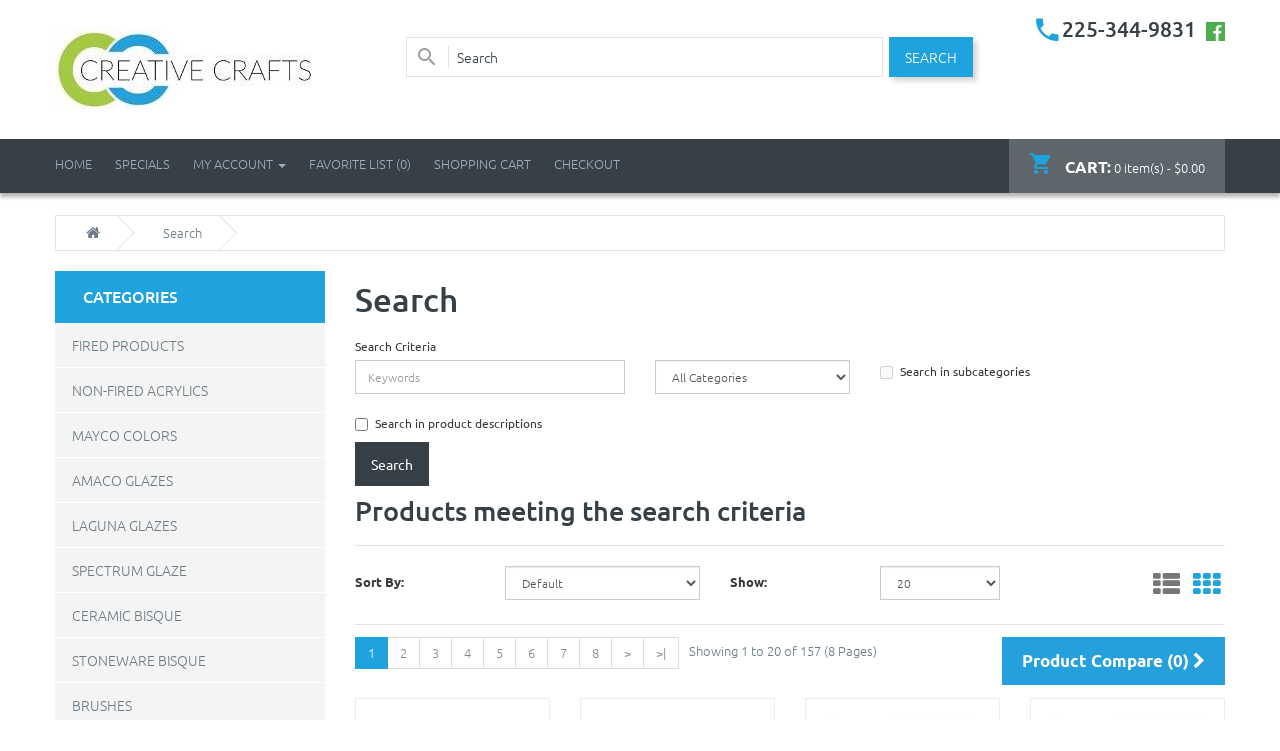

--- FILE ---
content_type: text/html; charset=utf-8
request_url: https://www.creative-crafts.com/search?tag=plate
body_size: 14263
content:
<!DOCTYPE html>
<!--[if IE]><![endif]-->
<!--[if IE 8 ]>
<html dir="ltr" lang="en" class="ie8"><![endif]-->
<!--[if IE 9 ]>
<html dir="ltr" lang="en" class="ie9"><![endif]-->
<!--[if (gt IE 9)|!(IE)]><!-->
<html dir="ltr" lang="en">
<!--<![endif]-->
<head>
	<meta name="viewport" content="width=device-width, initial-scale=1">
	<title>Search - Tag - plate</title>
	<base href="https://www.creative-crafts.com/"/>
		<meta charset="UTF-8"/>
		<meta http-equiv="X-UA-Compatible" content="IE=edge">
				<script src="catalog/view/javascript/jquery/jquery-2.1.1.min.js" type="text/javascript"></script>
	<link href="catalog/view/javascript/bootstrap/css/bootstrap.min.css" rel="stylesheet" media="screen"/>
	<link href="https://www.creative-crafts.com/image/catalog/image003.png" rel="icon"/>
	<script src="catalog/view/javascript/bootstrap/js/bootstrap.min.js" type="text/javascript"></script>
	<link href="catalog/view/javascript/font-awesome/css/font-awesome.min.css" rel="stylesheet" type="text/css"/>
	
	<link href="catalog/view/theme/theme544/stylesheet/material-design.min.css" rel="stylesheet" type="text/css"/>
	<link href="catalog/view/theme/theme544/stylesheet/gfont.min.css" rel="stylesheet" type="text/css"/>
	
	<link rel="stylesheet" href="catalog/view/theme/theme544/js/fancybox/jquery.fancybox.min.css" media="screen"/>
	<link href="catalog/view/javascript/jquery/owl-carousel/owl.carousel.min.css" rel="stylesheet">
	<link href="catalog/view/theme/theme544/stylesheet/photoswipe.min.css" rel="stylesheet">
	<link href="catalog/view/theme/theme544/js/jquery.bxslider/jquery.bxslider.min.css" rel="stylesheet">
		<link href="catalog/view/theme/theme544/stylesheet/stylesheet.min.css" rel="stylesheet">

	<script src="catalog/view/theme/theme544/js/common.js" type="text/javascript"></script>
	<script src="catalog/view/theme/theme544/js/fancybox/jquery.fancybox.js"></script>
	<!--Green Sock-->
	<script src="catalog/view/theme/theme544/js/greensock/jquery.gsap.min.js"
	        type="text/javascript"></script>
	<script src="catalog/view/theme/theme544/js/greensock/TimelineMax.min.js"
	        type="text/javascript"></script>
	<script src="catalog/view/theme/theme544/js/greensock/TweenMax.min.js"
	        type="text/javascript"></script>
	<script src="catalog/view/theme/theme544/js/greensock/jquery.scrollmagic.min.js"
	        type="text/javascript"></script>
	<script src="catalog/view/javascript/jquery/owl-carousel/owl.carousel.min.js" type="text/javascript"></script>
	<script src="catalog/view/theme/theme544/js/jquery.bxslider/jquery.bxslider.js"
	        type="text/javascript"></script>


	<!--custom script-->
		<script src="catalog/view/theme/theme544/js/device.min.js" type="text/javascript"></script>
 
	<script>
  (function(i,s,o,g,r,a,m){i['GoogleAnalyticsObject']=r;i[r]=i[r]||function(){
  (i[r].q=i[r].q||[]).push(arguments)},i[r].l=1*new Date();a=s.createElement(o),
  m=s.getElementsByTagName(o)[0];a.async=1;a.src=g;m.parentNode.insertBefore(a,m)
  })(window,document,'script','//www.google-analytics.com/analytics.js','ga');

  ga('create', 'UA-64611496-1', 'auto');
  ga('send', 'pageview');

</script></head>
<body id="ok" class="product-search">

<!--h2 class="loginpricemessage"><a href="https://www.creative-crafts.com/login">"Log in"</a> in order to see pricing.</h2-->
<p id="gl_path" class="hidden">theme544</p>
<!-- swipe menu -->
<div class="swipe">
	<div class="swipe-menu">
		<ul>
			<li><a href="https://www.creative-crafts.com/my-account" title="My Account"><i class="fa fa-user"></i>
					<span>My Account</span></a></li>
							<li><a href="https://www.creative-crafts.com/create-account"><i class="fa fa-user"></i> Register</a></li>
				<li><a href="https://www.creative-crafts.com/login"><i class="fa fa-lock"></i>Login</a></li>
						<li><a href="https://www.creative-crafts.com/wishlist" id="wishlist-total2" title="Favorite List (0)"><i
						class="fa fa-heart"></i> <span>Favorite List (0)</span></a></li>
			<li><a href="https://www.creative-crafts.com/cart" title="Shopping Cart"><i
						class="material-design-shopping232"></i> <span>Shopping Cart</span></a></li>
			<li><a href="https://www.creative-crafts.com/checkout" title="Checkout"><i class="fa fa-share"></i>
					<span>Checkout</span></a></li>
		</ul>
					<ul class="foot">
															<li><a href="https://www.creative-crafts.com/about-us">About Us</a></li>
											<li><a href="https://www.creative-crafts.com/Creative-Crafts-Private-Policy-page">Privacy Policy</a></li>
											<li><a href="https://www.creative-crafts.com/Creative-Crafts-store-delivery-information">Shipping Information</a></li>
												</ul>
				<ul class="foot foot-1">
			<li><a href="https://www.creative-crafts.com/contact-us">Contact Us</a></li>
			<li><a href="https://www.creative-crafts.com/return-add">Returns</a></li>
			<li><a href="https://www.creative-crafts.com/sitemap">Site Map</a></li>
		</ul>

		<ul class="foot foot-2">
			<li><a href="https://www.creative-crafts.com/brands">Brands</a></li>
			<li><a href="https://www.creative-crafts.com/vouchers">Gift Vouchers</a></li>
			<li><a href="https://www.creative-crafts.com/affiliates">Affiliates</a></li>
			<li><a href="https://www.creative-crafts.com/specials">Specials</a></li>
		</ul>

	</div>
</div>
<div id="page">
	<div class="shadow"></div>
	<div class="toprow-1">
		<a class="swipe-control" href="#"><i class="fa fa-align-justify"></i></a>
	</div>


	<header class="header">
		<div class="header-box">
			<div class="container">
				<div id="logo" class="logo">
											<a href="https://www.creative-crafts.com/"><img src="https://www.creative-crafts.com/image/catalog/logoCreativeCrafts23.jpg" title="CREATIVE CRAFTS"
						                                    alt="CREATIVE CRAFTS" class="img-responsive"/></a>
									</div>
				<div id="search" class="search">
	<input type="text" name="search" value="" placeholder="Search"  />
	<button type="button" class="button-search"><span>Search</span></button>
</div>				<div class="box-right">
															<div class="phone hidden-xs hidden-sm">
						<a href="https://www.creative-crafts.com/contact-us"><i class="material-design-phone370"></i></a> <span
							class="hidden-xs hidden-sm">225-344-9831</span>
							&nbsp;<a href="https://www.facebook.com/Creative-Crafts-143706162324231/" target="_blank"><img alt="Facebook logo" src="/image/fb-icon.jpg"></a>
					</div>
				</div>


			</div>
		</div>
		<nav id="top" class="clearfix nav">
			<div class="container">
				<div class="box-cart">
<div id="cart" class="cart">
	<button type="button" data-toggle="dropdown" data-loading-text="Loading..." class="dropdown-toggle">
		<i class="material-design-shopping232"></i> 
		<strong>Cart:</strong>
		<span id="cart-total">0 item(s) - $0.00</span>
		<span id="cart-total2">0</span>	</button>
  <ul class="dropdown-menu pull-right">
		<li>
	  <p class="text-center">Your shopping cart is empty!</p>
	</li>
	  </ul>
</div>
</div>
				<div id="top-links" class="nav pull-left">
					<ul class="list-inline">
						<li class="first"><a href="https://www.creative-crafts.com/"><i class="fa fa-home"></i><span
									class="hidden-sm">Home</span></a></li>
						<li class="first"><a href="https://www.creative-crafts.com/specials"><i class="fa fa-home"></i>
						<span class="hidden-sm">Specials</span></a></li>
						<li class="dropdown"><a href="https://www.creative-crafts.com/my-account" title="My Account"
						                        class="dropdown-toggle" data-toggle="dropdown"><i
									class="fa fa-user"></i>
								<span class="hidden-sm">My Account</span> <span class="caret"></span></a>
							<ul class="dropdown-menu dropdown-menu-left">
																	<li><a href="https://www.creative-crafts.com/create-account">Register</a></li>
									<li><a href="https://www.creative-crafts.com/login">Login</a></li>
															</ul>
						</li>
						<li><a href="https://www.creative-crafts.com/wishlist" id="wishlist-total"
						       title="Favorite List (0)"><i
									class="fa fa-heart"></i> <span
									class="hidden-sm">Favorite List (0)</span></a></li>
						<li><a href="https://www.creative-crafts.com/cart" title="Shopping Cart"><i
									class="material-design-shopping232"></i> <span
									class="hidden-sm">Shopping Cart</span></a></li>
						<li><a href="https://www.creative-crafts.com/checkout" title="Checkout"><i
									class="fa fa-share"></i> <span
									class="hidden-sm">Checkout</span></a></li>
					</ul>
				</div>
			</div>
		</nav>
	</header>

	

<div class="container">
  <ul class="breadcrumb">
		<li><a href="https://www.creative-crafts.com/index.php?route=common/home"><i class="fa fa-home"></i></a></li>
		<li><a href="https://www.creative-crafts.com/search?tag=plate">Search</a></li>
	  </ul>
  <div class="row"><aside id="column-left" class="col-sm-3 ">
    <div class="box category">
	<div class="box-heading"><h3>Categories</h3></div>
	<div class="box-content">
		<div class="box-category">
				<ul class="menu">
									<li><a href="https://www.creative-crafts.com/Ceramic-Glaze">Fired Products</a></li>
												<li><a href="https://www.creative-crafts.com/non-fired-stains">Non-Fired Acrylics</a></li>
												<li><a href="https://www.creative-crafts.com/mayco-colors">Mayco Colors</a></li>
												<li><a href="https://www.creative-crafts.com/Amaco-Glazes">Amaco Glazes</a></li>
												<li><a href="https://www.creative-crafts.com/Laguna-Cone-5-Glazes">Laguna Glazes</a></li>
												<li><a href="https://www.creative-crafts.com/Spectrum-Glaze">Spectrum Glaze</a></li>
												<li><a href="https://www.creative-crafts.com/Duncan-Mayco-Ceramic-Bisque">Ceramic Bisque</a></li>
												<li><a href="https://www.creative-crafts.com/stoneware-bisque">Stoneware Bisque</a></li>
												<li><a href="https://www.creative-crafts.com/Ceramic-Brushes">Brushes</a></li>
												<li><a href="https://www.creative-crafts.com/writing-tools-applicators">Writing &amp; Design Tools</a></li>
												<li><a href="https://www.creative-crafts.com/ceramic-clay-casting-slip">Clay &amp; Casting Slip</a></li>
												<li><a href="https://www.creative-crafts.com/silk-screens">Silk Screens &amp; Stencils</a></li>
												<li><a href="https://www.creative-crafts.com/finishing-touches">Finishing Touches</a></li>
												<li><a href="https://www.creative-crafts.com/supplies">Ceramic &amp; Clay Tools</a></li>
												<li><a href="https://www.creative-crafts.com/xiem-tools">Xiem Tools</a></li>
												<li><a href="https://www.creative-crafts.com/Kemper-Pottery-Ceramic-Tools">Kemper Tools</a></li>
												<li><a href="https://www.creative-crafts.com/Mud-Tools">Mud Tools</a></li>
												<li><a href="https://www.creative-crafts.com/Dirty-Girl-Pottery-Tools">Dirty Girl Pottery Tools</a></li>
												<li><a href="https://www.creative-crafts.com/MKM-Pottery-Tools-Stamps">MKM Pottery Clay Tools</a></li>
												<li><a href="https://www.creative-crafts.com/WiziWig-Pottery-Tools">WiziWig Tools</a></li>
												<li><a href="https://www.creative-crafts.com/GR-Pottery Forms">GR Pottery Forms</a></li>
												<li><a href="https://www.creative-crafts.com/Forma-Leaf-Rubber-Forms">Rubber Leaf Forms</a></li>
												<li><a href="https://www.creative-crafts.com/Spectrum-Stamps-Clay-Tools">Spectrum Stamps</a></li>
												<li><a href="https://www.creative-crafts.com/Colour-Clay-shapers">Colour &amp; Clay Shapers</a></li>
												<li><a href="https://www.creative-crafts.com/L-L-Ceramic-Kilns">L &amp; L Kilns</a></li>
												<li><a href="https://www.creative-crafts.com/skutt-kilns">Skutt Kilns</a></li>
												<li><a href="https://www.creative-crafts.com/skutt-kilns-pottery-wheels">Kilns accessories</a></li>
												<li><a href="https://www.creative-crafts.com/Skutt-potters-wheel">Pottery Wheels</a></li>
												<li><a href="https://www.creative-crafts.com/North-Star-Clay-Equipment">Slab Rollers &amp; Clay Equipment</a></li>
												<li><a href="https://www.creative-crafts.com/Speedball">Speedball</a></li>
												<li><a href="https://www.creative-crafts.com/glass">Glass</a></li>
												<li><a href="https://www.creative-crafts.com/Raw-Materials ">Raw Materials</a></li>
												<li><a href="https://www.creative-crafts.com/bisque-liberty">Specials</a></li>
												<li><a href="https://www.creative-crafts.com/Ceramic-videos">Educational Video's</a></li>
												<li><a href="https://www.creative-crafts.com/Creative-Crafts-Studio-Events">Studio Events</a></li>
								</ul>

		</div>
	</div>
</div>
<script>
jQuery(document).ready(function(){
jQuery('.box-category .menu').find('li>ul').before('<i class="fa fa-caret-right"></i>');
  jQuery('.box-category .menu li i').on("click", function(){
   if (jQuery(this).hasClass('fa-caret-down')) { jQuery(this).removeClass('fa-caret-down').parent('li').find('> ul').slideToggle(); } 
    else {
     jQuery(this).addClass('fa-caret-down').parent('li').find('> ul').slideToggle();
    }
  });
});
</script>
    <div class="box account info">
	<div class="box-heading">
		<h3>Account</h3>
	</div>
	<div class="box-content">
		<ul>
						<li><a href="https://www.creative-crafts.com/login" >Login</a></li>
			<li><a href="https://www.creative-crafts.com/create-account" >Register</a></li>
			<li><a href="https://www.creative-crafts.com/forgot-password" >Forgotten Password</a></li>
						<li><a href="https://www.creative-crafts.com/my-account" >My Account</a></li>
						<li><a href="https://www.creative-crafts.com/address-book" >Address Books</a></li>
			<li><a href="https://www.creative-crafts.com/wishlist" >Favorite List</a> </li>
			<li><a href="https://www.creative-crafts.com/order-history" >Order History</a> </li>
			<li><a href="https://www.creative-crafts.com/downloads" >Downloads</a></li>
			<li><a href="https://www.creative-crafts.com/reward-points" >Reward Points</a></li>
			<li><a href="https://www.creative-crafts.com/returns" >Returns</a></li>
			<li><a href="https://www.creative-crafts.com/transactions" >Transactions</a> </li>
			<li><a href="https://www.creative-crafts.com/newsletter" >Newsletter</a></li>
			<li><a href="https://www.creative-crafts.com/recurring" >Recurring payments</a></li>
					</ul>
	</div>
</div>

  </aside>
				<div id="content" class="col-sm-9">	  <h1>Search</h1>
	  <label class="control-label" for="input-search">Search Criteria</label>
	  <div class="row">
		<div class="col-sm-4">
		  <input type="text" name="search" value="" placeholder="Keywords" id="input-search" class="form-control" />
			<br />
		</div>
		<div class="col-sm-3">
		  <select name="category_id" class="form-control">
			<option value="0">All Categories</option>
									<option value="238">Fired Products</option>
												<option value="1461">&nbsp;&nbsp;&nbsp;&nbsp;&nbsp;&nbsp;Classic Crackles</option>
															<option value="380">&nbsp;&nbsp;&nbsp;&nbsp;&nbsp;&nbsp;Clear Glazes</option>
												<option value="592">&nbsp;&nbsp;&nbsp;&nbsp;&nbsp;&nbsp;&nbsp;&nbsp;&nbsp;&nbsp;&nbsp;&nbsp;Clear Glaze Gallons</option>
												<option value="587">&nbsp;&nbsp;&nbsp;&nbsp;&nbsp;&nbsp;&nbsp;&nbsp;&nbsp;&nbsp;&nbsp;&nbsp;Clear Glaze Pints</option>
												<option value="382">&nbsp;&nbsp;&nbsp;&nbsp;&nbsp;&nbsp;&nbsp;&nbsp;&nbsp;&nbsp;&nbsp;&nbsp;Dipping</option>
												<option value="1808">&nbsp;&nbsp;&nbsp;&nbsp;&nbsp;&nbsp;&nbsp;&nbsp;&nbsp;&nbsp;&nbsp;&nbsp;Specta-Clear</option>
															<option value="434">&nbsp;&nbsp;&nbsp;&nbsp;&nbsp;&nbsp;Designer Liners</option>
															<option value="1464">&nbsp;&nbsp;&nbsp;&nbsp;&nbsp;&nbsp;Elements &amp; Element Chunkies</option>
												<option value="2077">&nbsp;&nbsp;&nbsp;&nbsp;&nbsp;&nbsp;&nbsp;&nbsp;&nbsp;&nbsp;&nbsp;&nbsp;Element Glaze Combinations</option>
												<option value="355">&nbsp;&nbsp;&nbsp;&nbsp;&nbsp;&nbsp;&nbsp;&nbsp;&nbsp;&nbsp;&nbsp;&nbsp;Elements - 4 oz</option>
												<option value="629">&nbsp;&nbsp;&nbsp;&nbsp;&nbsp;&nbsp;&nbsp;&nbsp;&nbsp;&nbsp;&nbsp;&nbsp;Elements - Pints</option>
															<option value="1953">&nbsp;&nbsp;&nbsp;&nbsp;&nbsp;&nbsp;EZ Strokes</option>
															<option value="1467">&nbsp;&nbsp;&nbsp;&nbsp;&nbsp;&nbsp;Foundation Glazes</option>
												<option value="600">&nbsp;&nbsp;&nbsp;&nbsp;&nbsp;&nbsp;&nbsp;&nbsp;&nbsp;&nbsp;&nbsp;&nbsp;Foundations in Pints &amp; Gallons</option>
												<option value="1869">&nbsp;&nbsp;&nbsp;&nbsp;&nbsp;&nbsp;&nbsp;&nbsp;&nbsp;&nbsp;&nbsp;&nbsp;Matte Foundations</option>
												<option value="352">&nbsp;&nbsp;&nbsp;&nbsp;&nbsp;&nbsp;&nbsp;&nbsp;&nbsp;&nbsp;&nbsp;&nbsp;Opaque Foundations</option>
												<option value="1868">&nbsp;&nbsp;&nbsp;&nbsp;&nbsp;&nbsp;&nbsp;&nbsp;&nbsp;&nbsp;&nbsp;&nbsp;Sheer Foundations</option>
															<option value="351">&nbsp;&nbsp;&nbsp;&nbsp;&nbsp;&nbsp;French Dimensions </option>
															<option value="1952">&nbsp;&nbsp;&nbsp;&nbsp;&nbsp;&nbsp;Fundamental Underglazes</option>
															<option value="1463">&nbsp;&nbsp;&nbsp;&nbsp;&nbsp;&nbsp;Jungle Gem Crystal Glazes</option>
												<option value="2075">&nbsp;&nbsp;&nbsp;&nbsp;&nbsp;&nbsp;&nbsp;&nbsp;&nbsp;&nbsp;&nbsp;&nbsp;Crystal Combinations by Mayco Colors</option>
												<option value="357">&nbsp;&nbsp;&nbsp;&nbsp;&nbsp;&nbsp;&nbsp;&nbsp;&nbsp;&nbsp;&nbsp;&nbsp;Crystal Glazes - 4 oz</option>
												<option value="611">&nbsp;&nbsp;&nbsp;&nbsp;&nbsp;&nbsp;&nbsp;&nbsp;&nbsp;&nbsp;&nbsp;&nbsp;Crystal Glazes in Pints</option>
															<option value="375">&nbsp;&nbsp;&nbsp;&nbsp;&nbsp;&nbsp;Mid-Range Cone 5-6 Glazes</option>
												<option value="1471">&nbsp;&nbsp;&nbsp;&nbsp;&nbsp;&nbsp;&nbsp;&nbsp;&nbsp;&nbsp;&nbsp;&nbsp;Mayco Stoneware Glazes</option>
												<option value="1910">&nbsp;&nbsp;&nbsp;&nbsp;&nbsp;&nbsp;&nbsp;&nbsp;&nbsp;&nbsp;&nbsp;&nbsp;Mayco Stoneware Glazes Dry Bags </option>
												<option value="441">&nbsp;&nbsp;&nbsp;&nbsp;&nbsp;&nbsp;&nbsp;&nbsp;&nbsp;&nbsp;&nbsp;&nbsp;Mayco Stoneware Wash &amp; Flux</option>
												<option value="1992">&nbsp;&nbsp;&nbsp;&nbsp;&nbsp;&nbsp;&nbsp;&nbsp;&nbsp;&nbsp;&nbsp;&nbsp;Stoneware Specialty and Engobe</option>
												<option value="1884">&nbsp;&nbsp;&nbsp;&nbsp;&nbsp;&nbsp;&nbsp;&nbsp;&nbsp;&nbsp;&nbsp;&nbsp;Amaco Celadon Glazes</option>
												<option value="1883">&nbsp;&nbsp;&nbsp;&nbsp;&nbsp;&nbsp;&nbsp;&nbsp;&nbsp;&nbsp;&nbsp;&nbsp;Amaco Potters Choice</option>
												<option value="2081">&nbsp;&nbsp;&nbsp;&nbsp;&nbsp;&nbsp;&nbsp;&nbsp;&nbsp;&nbsp;&nbsp;&nbsp;Ritual Glazes</option>
												<option value="2003">&nbsp;&nbsp;&nbsp;&nbsp;&nbsp;&nbsp;&nbsp;&nbsp;&nbsp;&nbsp;&nbsp;&nbsp;Shino Glazes</option>
												<option value="2057">&nbsp;&nbsp;&nbsp;&nbsp;&nbsp;&nbsp;&nbsp;&nbsp;&nbsp;&nbsp;&nbsp;&nbsp;Amaco Kiln Ice</option>
												<option value="1983">&nbsp;&nbsp;&nbsp;&nbsp;&nbsp;&nbsp;&nbsp;&nbsp;&nbsp;&nbsp;&nbsp;&nbsp;Cosmos Glazes</option>
												<option value="1965">&nbsp;&nbsp;&nbsp;&nbsp;&nbsp;&nbsp;&nbsp;&nbsp;&nbsp;&nbsp;&nbsp;&nbsp;Potters Choice Flux</option>
												<option value="1891">&nbsp;&nbsp;&nbsp;&nbsp;&nbsp;&nbsp;&nbsp;&nbsp;&nbsp;&nbsp;&nbsp;&nbsp;Amaco High Fire Glaze</option>
												<option value="1988">&nbsp;&nbsp;&nbsp;&nbsp;&nbsp;&nbsp;&nbsp;&nbsp;&nbsp;&nbsp;&nbsp;&nbsp;Phase Glaze</option>
												<option value="2080">&nbsp;&nbsp;&nbsp;&nbsp;&nbsp;&nbsp;&nbsp;&nbsp;&nbsp;&nbsp;&nbsp;&nbsp;Crawl Glaze</option>
												<option value="2094">&nbsp;&nbsp;&nbsp;&nbsp;&nbsp;&nbsp;&nbsp;&nbsp;&nbsp;&nbsp;&nbsp;&nbsp;Satin Mattes</option>
												<option value="2005">&nbsp;&nbsp;&nbsp;&nbsp;&nbsp;&nbsp;&nbsp;&nbsp;&nbsp;&nbsp;&nbsp;&nbsp;Spectrum 1100 Series - Opaque Gloss Glazes</option>
												<option value="2007">&nbsp;&nbsp;&nbsp;&nbsp;&nbsp;&nbsp;&nbsp;&nbsp;&nbsp;&nbsp;&nbsp;&nbsp;Spectrum Floating Glaze</option>
												<option value="1896">&nbsp;&nbsp;&nbsp;&nbsp;&nbsp;&nbsp;&nbsp;&nbsp;&nbsp;&nbsp;&nbsp;&nbsp;Underglaze</option>
												<option value="2009">&nbsp;&nbsp;&nbsp;&nbsp;&nbsp;&nbsp;&nbsp;&nbsp;&nbsp;&nbsp;&nbsp;&nbsp;Ceramic Stains </option>
												<option value="1882">&nbsp;&nbsp;&nbsp;&nbsp;&nbsp;&nbsp;&nbsp;&nbsp;&nbsp;&nbsp;&nbsp;&nbsp;Laguna Moroccan Sand Glaze</option>
												<option value="1890">&nbsp;&nbsp;&nbsp;&nbsp;&nbsp;&nbsp;&nbsp;&nbsp;&nbsp;&nbsp;&nbsp;&nbsp;Laguna Mystic Glaze</option>
												<option value="1942">&nbsp;&nbsp;&nbsp;&nbsp;&nbsp;&nbsp;&nbsp;&nbsp;&nbsp;&nbsp;&nbsp;&nbsp;Laguna Crackle Glaze</option>
												<option value="1944">&nbsp;&nbsp;&nbsp;&nbsp;&nbsp;&nbsp;&nbsp;&nbsp;&nbsp;&nbsp;&nbsp;&nbsp;Laguna Crystal Blossom Glazes</option>
												<option value="1855">&nbsp;&nbsp;&nbsp;&nbsp;&nbsp;&nbsp;&nbsp;&nbsp;&nbsp;&nbsp;&nbsp;&nbsp;Mid-Range Glaze Combination Specials</option>
												<option value="1856">&nbsp;&nbsp;&nbsp;&nbsp;&nbsp;&nbsp;&nbsp;&nbsp;&nbsp;&nbsp;&nbsp;&nbsp;Mayco Stoneware Glaze Combination Sheets</option>
												<option value="1845">&nbsp;&nbsp;&nbsp;&nbsp;&nbsp;&nbsp;&nbsp;&nbsp;&nbsp;&nbsp;&nbsp;&nbsp;Stoneware Glaze Videos </option>
												<option value="2074">&nbsp;&nbsp;&nbsp;&nbsp;&nbsp;&nbsp;&nbsp;&nbsp;&nbsp;&nbsp;&nbsp;&nbsp;Amaco Literature &amp; Color Combination Pages</option>
															<option value="349">&nbsp;&nbsp;&nbsp;&nbsp;&nbsp;&nbsp;Pottery Cascades</option>
															<option value="378">&nbsp;&nbsp;&nbsp;&nbsp;&nbsp;&nbsp;Raku</option>
															<option value="1991">&nbsp;&nbsp;&nbsp;&nbsp;&nbsp;&nbsp;Smugs - Semi Moist Underglazes</option>
															<option value="1474">&nbsp;&nbsp;&nbsp;&nbsp;&nbsp;&nbsp;Specialty Products</option>
															<option value="1473">&nbsp;&nbsp;&nbsp;&nbsp;&nbsp;&nbsp;Speckled Stroke &amp; Coat</option>
												<option value="628">&nbsp;&nbsp;&nbsp;&nbsp;&nbsp;&nbsp;&nbsp;&nbsp;&nbsp;&nbsp;&nbsp;&nbsp;16 ounce Speckled Pints</option>
												<option value="344">&nbsp;&nbsp;&nbsp;&nbsp;&nbsp;&nbsp;&nbsp;&nbsp;&nbsp;&nbsp;&nbsp;&nbsp;Speckled Stroke &amp; Coat - 2 ounce</option>
															<option value="1452">&nbsp;&nbsp;&nbsp;&nbsp;&nbsp;&nbsp;Stroke &amp; Coat</option>
												<option value="343">&nbsp;&nbsp;&nbsp;&nbsp;&nbsp;&nbsp;&nbsp;&nbsp;&nbsp;&nbsp;&nbsp;&nbsp;Stroke &amp; Coat - 2 oz.</option>
												<option value="595">&nbsp;&nbsp;&nbsp;&nbsp;&nbsp;&nbsp;&nbsp;&nbsp;&nbsp;&nbsp;&nbsp;&nbsp;Stroke &amp; Coat - 8 Ounce</option>
												<option value="597">&nbsp;&nbsp;&nbsp;&nbsp;&nbsp;&nbsp;&nbsp;&nbsp;&nbsp;&nbsp;&nbsp;&nbsp;Stroke &amp; Coat - Pints</option>
												<option value="598">&nbsp;&nbsp;&nbsp;&nbsp;&nbsp;&nbsp;&nbsp;&nbsp;&nbsp;&nbsp;&nbsp;&nbsp;Stroke &amp; Coat in Gallons</option>
															<option value="337">&nbsp;&nbsp;&nbsp;&nbsp;&nbsp;&nbsp;Underglazes</option>
												<option value="1958">&nbsp;&nbsp;&nbsp;&nbsp;&nbsp;&nbsp;&nbsp;&nbsp;&nbsp;&nbsp;&nbsp;&nbsp;Designer Liner</option>
												<option value="339">&nbsp;&nbsp;&nbsp;&nbsp;&nbsp;&nbsp;&nbsp;&nbsp;&nbsp;&nbsp;&nbsp;&nbsp;E-Z Stroke Translucent Underglazes</option>
												<option value="338">&nbsp;&nbsp;&nbsp;&nbsp;&nbsp;&nbsp;&nbsp;&nbsp;&nbsp;&nbsp;&nbsp;&nbsp;Fundamental Opaque Underglazes</option>
												<option value="1997">&nbsp;&nbsp;&nbsp;&nbsp;&nbsp;&nbsp;&nbsp;&nbsp;&nbsp;&nbsp;&nbsp;&nbsp;Smugs - Semi Moist Underglazes</option>
												<option value="1960">&nbsp;&nbsp;&nbsp;&nbsp;&nbsp;&nbsp;&nbsp;&nbsp;&nbsp;&nbsp;&nbsp;&nbsp;Underglaze Pencils</option>
												<option value="1993">&nbsp;&nbsp;&nbsp;&nbsp;&nbsp;&nbsp;&nbsp;&nbsp;&nbsp;&nbsp;&nbsp;&nbsp;Velvet Inks</option>
												<option value="1950">&nbsp;&nbsp;&nbsp;&nbsp;&nbsp;&nbsp;&nbsp;&nbsp;&nbsp;&nbsp;&nbsp;&nbsp;Velvet Underglazes</option>
															<option value="1951">&nbsp;&nbsp;&nbsp;&nbsp;&nbsp;&nbsp;Velvet Underglazes</option>
															<option value="1844">&nbsp;&nbsp;&nbsp;&nbsp;&nbsp;&nbsp;Educational Videos</option>
												<option value="1848">&nbsp;&nbsp;&nbsp;&nbsp;&nbsp;&nbsp;&nbsp;&nbsp;&nbsp;&nbsp;&nbsp;&nbsp;Hand-building Videos</option>
												<option value="1846">&nbsp;&nbsp;&nbsp;&nbsp;&nbsp;&nbsp;&nbsp;&nbsp;&nbsp;&nbsp;&nbsp;&nbsp;Low-Fire Ceramic Videos</option>
												<option value="1847">&nbsp;&nbsp;&nbsp;&nbsp;&nbsp;&nbsp;&nbsp;&nbsp;&nbsp;&nbsp;&nbsp;&nbsp;Mid Range Glaze Videos</option>
															<option value="261">&nbsp;&nbsp;&nbsp;&nbsp;&nbsp;&nbsp;Catalogs and Charts</option>
															<option value="2096">&nbsp;&nbsp;&nbsp;&nbsp;&nbsp;&nbsp;LG Low-Fire Gloss Glazes </option>
															<option value="2097">&nbsp;&nbsp;&nbsp;&nbsp;&nbsp;&nbsp;TPL Teachers Palette Translucent Glaze</option>
															<option value="1947">&nbsp;&nbsp;&nbsp;&nbsp;&nbsp;&nbsp;Opalescent </option>
															<option value="2073">&nbsp;&nbsp;&nbsp;&nbsp;&nbsp;&nbsp;Mayco Low-Fire Combination Pages</option>
															<option value="1894">&nbsp;&nbsp;&nbsp;&nbsp;&nbsp;&nbsp;Low-Fire Glaze Combinations</option>
																		<option value="142">Non-Fired Acrylics</option>
												<option value="369">&nbsp;&nbsp;&nbsp;&nbsp;&nbsp;&nbsp;Acrylic Opaque Stains</option>
															<option value="170">&nbsp;&nbsp;&nbsp;&nbsp;&nbsp;&nbsp;Intense Translucents</option>
															<option value="173">&nbsp;&nbsp;&nbsp;&nbsp;&nbsp;&nbsp;Kimple</option>
												<option value="174">&nbsp;&nbsp;&nbsp;&nbsp;&nbsp;&nbsp;&nbsp;&nbsp;&nbsp;&nbsp;&nbsp;&nbsp;Intense Translucents</option>
												<option value="175">&nbsp;&nbsp;&nbsp;&nbsp;&nbsp;&nbsp;&nbsp;&nbsp;&nbsp;&nbsp;&nbsp;&nbsp;Opaque Stains</option>
															<option value="370">&nbsp;&nbsp;&nbsp;&nbsp;&nbsp;&nbsp;Magic Metallics</option>
															<option value="156">&nbsp;&nbsp;&nbsp;&nbsp;&nbsp;&nbsp;Non-Fire Accessories</option>
															<option value="368">&nbsp;&nbsp;&nbsp;&nbsp;&nbsp;&nbsp;Softees Pearls</option>
															<option value="408">&nbsp;&nbsp;&nbsp;&nbsp;&nbsp;&nbsp;Sparkles Brush on Glitter</option>
															<option value="366">&nbsp;&nbsp;&nbsp;&nbsp;&nbsp;&nbsp;Spray &amp; brush-on Sealers</option>
															<option value="411">&nbsp;&nbsp;&nbsp;&nbsp;&nbsp;&nbsp;Ultra Metallics</option>
																		<option value="306">Mayco Colors</option>
												<option value="1440">&nbsp;&nbsp;&nbsp;&nbsp;&nbsp;&nbsp;Classic Crackles</option>
															<option value="1441">&nbsp;&nbsp;&nbsp;&nbsp;&nbsp;&nbsp;Clear Glaze</option>
												<option value="593">&nbsp;&nbsp;&nbsp;&nbsp;&nbsp;&nbsp;&nbsp;&nbsp;&nbsp;&nbsp;&nbsp;&nbsp;Clear Dipping Glaze</option>
												<option value="590">&nbsp;&nbsp;&nbsp;&nbsp;&nbsp;&nbsp;&nbsp;&nbsp;&nbsp;&nbsp;&nbsp;&nbsp;Clear Glaze Gallons</option>
												<option value="588">&nbsp;&nbsp;&nbsp;&nbsp;&nbsp;&nbsp;&nbsp;&nbsp;&nbsp;&nbsp;&nbsp;&nbsp;Clear Glaze Pints</option>
															<option value="323">&nbsp;&nbsp;&nbsp;&nbsp;&nbsp;&nbsp;Designer Liners</option>
															<option value="1443">&nbsp;&nbsp;&nbsp;&nbsp;&nbsp;&nbsp;Elements &amp; Element Chunkies</option>
												<option value="2078">&nbsp;&nbsp;&nbsp;&nbsp;&nbsp;&nbsp;&nbsp;&nbsp;&nbsp;&nbsp;&nbsp;&nbsp;Element Glaze Combinations</option>
												<option value="146">&nbsp;&nbsp;&nbsp;&nbsp;&nbsp;&nbsp;&nbsp;&nbsp;&nbsp;&nbsp;&nbsp;&nbsp;Elements - 4 oz</option>
												<option value="630">&nbsp;&nbsp;&nbsp;&nbsp;&nbsp;&nbsp;&nbsp;&nbsp;&nbsp;&nbsp;&nbsp;&nbsp;Elements in Pints</option>
															<option value="327">&nbsp;&nbsp;&nbsp;&nbsp;&nbsp;&nbsp;Fired Product Accessories</option>
															<option value="1445">&nbsp;&nbsp;&nbsp;&nbsp;&nbsp;&nbsp;Foundation Glazes</option>
												<option value="126">&nbsp;&nbsp;&nbsp;&nbsp;&nbsp;&nbsp;&nbsp;&nbsp;&nbsp;&nbsp;&nbsp;&nbsp;Foundations - 4 oz</option>
												<option value="601">&nbsp;&nbsp;&nbsp;&nbsp;&nbsp;&nbsp;&nbsp;&nbsp;&nbsp;&nbsp;&nbsp;&nbsp;Foundations in Pints &amp; Gallons</option>
												<option value="433">&nbsp;&nbsp;&nbsp;&nbsp;&nbsp;&nbsp;&nbsp;&nbsp;&nbsp;&nbsp;&nbsp;&nbsp;Matte Foundations</option>
												<option value="431">&nbsp;&nbsp;&nbsp;&nbsp;&nbsp;&nbsp;&nbsp;&nbsp;&nbsp;&nbsp;&nbsp;&nbsp;Opaque Foundations</option>
												<option value="432">&nbsp;&nbsp;&nbsp;&nbsp;&nbsp;&nbsp;&nbsp;&nbsp;&nbsp;&nbsp;&nbsp;&nbsp;Sheer Foundations</option>
															<option value="122">&nbsp;&nbsp;&nbsp;&nbsp;&nbsp;&nbsp;Fundamental Underglazes</option>
												<option value="1551">&nbsp;&nbsp;&nbsp;&nbsp;&nbsp;&nbsp;&nbsp;&nbsp;&nbsp;&nbsp;&nbsp;&nbsp;Fundamental UnderGlazes (in Pints)</option>
												<option value="1553">&nbsp;&nbsp;&nbsp;&nbsp;&nbsp;&nbsp;&nbsp;&nbsp;&nbsp;&nbsp;&nbsp;&nbsp;Fundamental Underglazes in 2 ounce</option>
															<option value="1447">&nbsp;&nbsp;&nbsp;&nbsp;&nbsp;&nbsp;Jungle Gem &amp; Crystalites</option>
												<option value="2076">&nbsp;&nbsp;&nbsp;&nbsp;&nbsp;&nbsp;&nbsp;&nbsp;&nbsp;&nbsp;&nbsp;&nbsp;Crystal Glazes Combinations</option>
												<option value="125">&nbsp;&nbsp;&nbsp;&nbsp;&nbsp;&nbsp;&nbsp;&nbsp;&nbsp;&nbsp;&nbsp;&nbsp;Jungle Gem &amp; Crystalites - 4 oz</option>
												<option value="631">&nbsp;&nbsp;&nbsp;&nbsp;&nbsp;&nbsp;&nbsp;&nbsp;&nbsp;&nbsp;&nbsp;&nbsp;Jungle Gem &amp; Crystalites in Pints</option>
															<option value="1899">&nbsp;&nbsp;&nbsp;&nbsp;&nbsp;&nbsp;Low-Fire Glaze Combinations</option>
															<option value="1843">&nbsp;&nbsp;&nbsp;&nbsp;&nbsp;&nbsp;Mayco Educational Videos</option>
															<option value="414">&nbsp;&nbsp;&nbsp;&nbsp;&nbsp;&nbsp;Mid-Range Cone 5-6 Glazes</option>
												<option value="138">&nbsp;&nbsp;&nbsp;&nbsp;&nbsp;&nbsp;&nbsp;&nbsp;&nbsp;&nbsp;&nbsp;&nbsp;Stoneware Glazes</option>
												<option value="1909">&nbsp;&nbsp;&nbsp;&nbsp;&nbsp;&nbsp;&nbsp;&nbsp;&nbsp;&nbsp;&nbsp;&nbsp;Stoneware Glazes  Dry Bags </option>
												<option value="439">&nbsp;&nbsp;&nbsp;&nbsp;&nbsp;&nbsp;&nbsp;&nbsp;&nbsp;&nbsp;&nbsp;&nbsp;Stoneware Wash &amp; Mayco Flux</option>
												<option value="2086">&nbsp;&nbsp;&nbsp;&nbsp;&nbsp;&nbsp;&nbsp;&nbsp;&nbsp;&nbsp;&nbsp;&nbsp;Ritual Glazes</option>
												<option value="1857">&nbsp;&nbsp;&nbsp;&nbsp;&nbsp;&nbsp;&nbsp;&nbsp;&nbsp;&nbsp;&nbsp;&nbsp;Stoneware Glaze Combination Specials</option>
												<option value="1858">&nbsp;&nbsp;&nbsp;&nbsp;&nbsp;&nbsp;&nbsp;&nbsp;&nbsp;&nbsp;&nbsp;&nbsp;Mayco Stoneware Glaze Combination Sheets</option>
															<option value="413">&nbsp;&nbsp;&nbsp;&nbsp;&nbsp;&nbsp;Non-Fired Products</option>
												<option value="335">&nbsp;&nbsp;&nbsp;&nbsp;&nbsp;&nbsp;&nbsp;&nbsp;&nbsp;&nbsp;&nbsp;&nbsp;Accessories</option>
												<option value="435">&nbsp;&nbsp;&nbsp;&nbsp;&nbsp;&nbsp;&nbsp;&nbsp;&nbsp;&nbsp;&nbsp;&nbsp;Acrylics with Sealers</option>
												<option value="144">&nbsp;&nbsp;&nbsp;&nbsp;&nbsp;&nbsp;&nbsp;&nbsp;&nbsp;&nbsp;&nbsp;&nbsp;Magic Metallics</option>
												<option value="145">&nbsp;&nbsp;&nbsp;&nbsp;&nbsp;&nbsp;&nbsp;&nbsp;&nbsp;&nbsp;&nbsp;&nbsp;Softees Acrylic Stains</option>
															<option value="155">&nbsp;&nbsp;&nbsp;&nbsp;&nbsp;&nbsp;Pottery Cascades</option>
															<option value="172">&nbsp;&nbsp;&nbsp;&nbsp;&nbsp;&nbsp;Raku</option>
															<option value="322">&nbsp;&nbsp;&nbsp;&nbsp;&nbsp;&nbsp;Specialty Glazes</option>
															<option value="1448">&nbsp;&nbsp;&nbsp;&nbsp;&nbsp;&nbsp;Speckled Stroke N Coat</option>
												<option value="627">&nbsp;&nbsp;&nbsp;&nbsp;&nbsp;&nbsp;&nbsp;&nbsp;&nbsp;&nbsp;&nbsp;&nbsp;16 ounce Speckled Pints</option>
												<option value="131">&nbsp;&nbsp;&nbsp;&nbsp;&nbsp;&nbsp;&nbsp;&nbsp;&nbsp;&nbsp;&nbsp;&nbsp;Speckled Stroke N Coat - 2 oz</option>
															<option value="442">&nbsp;&nbsp;&nbsp;&nbsp;&nbsp;&nbsp;Stoneware Wash &amp; Mayco Flux</option>
															<option value="1449">&nbsp;&nbsp;&nbsp;&nbsp;&nbsp;&nbsp;Stroke n Coat</option>
												<option value="133">&nbsp;&nbsp;&nbsp;&nbsp;&nbsp;&nbsp;&nbsp;&nbsp;&nbsp;&nbsp;&nbsp;&nbsp;Stroke n Coat - 2 oz</option>
												<option value="596">&nbsp;&nbsp;&nbsp;&nbsp;&nbsp;&nbsp;&nbsp;&nbsp;&nbsp;&nbsp;&nbsp;&nbsp;Stroke n Coat 16 Ounce</option>
												<option value="594">&nbsp;&nbsp;&nbsp;&nbsp;&nbsp;&nbsp;&nbsp;&nbsp;&nbsp;&nbsp;&nbsp;&nbsp;Stroke n Coat 8 Ounce</option>
												<option value="599">&nbsp;&nbsp;&nbsp;&nbsp;&nbsp;&nbsp;&nbsp;&nbsp;&nbsp;&nbsp;&nbsp;&nbsp;Stroke n Coat Gallons</option>
															<option value="553">&nbsp;&nbsp;&nbsp;&nbsp;&nbsp;&nbsp;Wall Color Charts &amp; Literature</option>
															<option value="1809">&nbsp;&nbsp;&nbsp;&nbsp;&nbsp;&nbsp;Low-Fire Combination Pages</option>
																		<option value="1881">Amaco Glazes</option>
												<option value="1982">&nbsp;&nbsp;&nbsp;&nbsp;&nbsp;&nbsp;Cosmos Glazes</option>
															<option value="2056">&nbsp;&nbsp;&nbsp;&nbsp;&nbsp;&nbsp;Kiln Ice</option>
															<option value="1985">&nbsp;&nbsp;&nbsp;&nbsp;&nbsp;&nbsp;Phase Glazes</option>
															<option value="2093">&nbsp;&nbsp;&nbsp;&nbsp;&nbsp;&nbsp;Satin Mattes</option>
															<option value="1986">&nbsp;&nbsp;&nbsp;&nbsp;&nbsp;&nbsp;Smugs - Semi Moist Underglazes</option>
															<option value="1987">&nbsp;&nbsp;&nbsp;&nbsp;&nbsp;&nbsp;Velvet Inks</option>
															<option value="1886">&nbsp;&nbsp;&nbsp;&nbsp;&nbsp;&nbsp;Potters Choice</option>
															<option value="1885">&nbsp;&nbsp;&nbsp;&nbsp;&nbsp;&nbsp;Celadon Glazes</option>
															<option value="1912">&nbsp;&nbsp;&nbsp;&nbsp;&nbsp;&nbsp;Shino Glazes</option>
															<option value="1964">&nbsp;&nbsp;&nbsp;&nbsp;&nbsp;&nbsp;Potters Choice Flux</option>
															<option value="1892">&nbsp;&nbsp;&nbsp;&nbsp;&nbsp;&nbsp;High Fire Glaze</option>
															<option value="1897">&nbsp;&nbsp;&nbsp;&nbsp;&nbsp;&nbsp;Velvet Underglazes</option>
															<option value="1887">&nbsp;&nbsp;&nbsp;&nbsp;&nbsp;&nbsp;Underglaze Pencils</option>
															<option value="1895">&nbsp;&nbsp;&nbsp;&nbsp;&nbsp;&nbsp;Potters Choice Glaze Combinations</option>
															<option value="2079">&nbsp;&nbsp;&nbsp;&nbsp;&nbsp;&nbsp;Crawl Glaze</option>
															<option value="2072">&nbsp;&nbsp;&nbsp;&nbsp;&nbsp;&nbsp;Amaco Literature &amp; Color Combination Pages</option>
															<option value="2098">&nbsp;&nbsp;&nbsp;&nbsp;&nbsp;&nbsp;LG Low-Fire Gloss Glazes </option>
															<option value="2099">&nbsp;&nbsp;&nbsp;&nbsp;&nbsp;&nbsp;TPL Teachers Palette Translucent Glaze</option>
															<option value="1949">&nbsp;&nbsp;&nbsp;&nbsp;&nbsp;&nbsp;Opalescent </option>
																		<option value="1880">Laguna Glazes</option>
												<option value="1941">&nbsp;&nbsp;&nbsp;&nbsp;&nbsp;&nbsp;Crackle Glazes</option>
															<option value="1943">&nbsp;&nbsp;&nbsp;&nbsp;&nbsp;&nbsp;Crystal Blossom Glazes</option>
															<option value="1889">&nbsp;&nbsp;&nbsp;&nbsp;&nbsp;&nbsp;Moroccan Sand Glazes</option>
															<option value="1888">&nbsp;&nbsp;&nbsp;&nbsp;&nbsp;&nbsp;Mystic Glaze</option>
																		<option value="1998">Spectrum Glaze</option>
												<option value="1999">&nbsp;&nbsp;&nbsp;&nbsp;&nbsp;&nbsp;1100 Series - Opaque Gloss Glazes</option>
															<option value="2006">&nbsp;&nbsp;&nbsp;&nbsp;&nbsp;&nbsp;Ceramic Stains</option>
															<option value="2000">&nbsp;&nbsp;&nbsp;&nbsp;&nbsp;&nbsp;Floating Glazes</option>
															<option value="2001">&nbsp;&nbsp;&nbsp;&nbsp;&nbsp;&nbsp;Shinos</option>
															<option value="2002">&nbsp;&nbsp;&nbsp;&nbsp;&nbsp;&nbsp;Stamps</option>
																		<option value="1417">Ceramic Bisque</option>
												<option value="1245">&nbsp;&nbsp;&nbsp;&nbsp;&nbsp;&nbsp;Adventure and Tropical Collection</option>
												<option value="1512">&nbsp;&nbsp;&nbsp;&nbsp;&nbsp;&nbsp;&nbsp;&nbsp;&nbsp;&nbsp;&nbsp;&nbsp;Adventure and Tropical Collection (By the Case)</option>
												<option value="1244">&nbsp;&nbsp;&nbsp;&nbsp;&nbsp;&nbsp;&nbsp;&nbsp;&nbsp;&nbsp;&nbsp;&nbsp;Adventure and Tropical Collection (By the Each)</option>
															<option value="793">&nbsp;&nbsp;&nbsp;&nbsp;&nbsp;&nbsp;Animals &amp; Birds</option>
												<option value="1505">&nbsp;&nbsp;&nbsp;&nbsp;&nbsp;&nbsp;&nbsp;&nbsp;&nbsp;&nbsp;&nbsp;&nbsp;Animals &amp; Birds (By the Case)</option>
												<option value="190">&nbsp;&nbsp;&nbsp;&nbsp;&nbsp;&nbsp;&nbsp;&nbsp;&nbsp;&nbsp;&nbsp;&nbsp;Animals &amp; Birds (By the Each)</option>
															<option value="1482">&nbsp;&nbsp;&nbsp;&nbsp;&nbsp;&nbsp;Banks</option>
												<option value="644">&nbsp;&nbsp;&nbsp;&nbsp;&nbsp;&nbsp;&nbsp;&nbsp;&nbsp;&nbsp;&nbsp;&nbsp;Banks (By the Case)</option>
												<option value="625">&nbsp;&nbsp;&nbsp;&nbsp;&nbsp;&nbsp;&nbsp;&nbsp;&nbsp;&nbsp;&nbsp;&nbsp;Banks (By the Each)</option>
															<option value="657">&nbsp;&nbsp;&nbsp;&nbsp;&nbsp;&nbsp;Bowls</option>
												<option value="1494">&nbsp;&nbsp;&nbsp;&nbsp;&nbsp;&nbsp;&nbsp;&nbsp;&nbsp;&nbsp;&nbsp;&nbsp;Bowls (By the Case)</option>
												<option value="522">&nbsp;&nbsp;&nbsp;&nbsp;&nbsp;&nbsp;&nbsp;&nbsp;&nbsp;&nbsp;&nbsp;&nbsp;Bowls (By the Each)</option>
												<option value="1555">&nbsp;&nbsp;&nbsp;&nbsp;&nbsp;&nbsp;&nbsp;&nbsp;&nbsp;&nbsp;&nbsp;&nbsp;Character Bowls</option>
															<option value="648">&nbsp;&nbsp;&nbsp;&nbsp;&nbsp;&nbsp;Boxes</option>
												<option value="1491">&nbsp;&nbsp;&nbsp;&nbsp;&nbsp;&nbsp;&nbsp;&nbsp;&nbsp;&nbsp;&nbsp;&nbsp;Boxes (by the case)</option>
												<option value="626">&nbsp;&nbsp;&nbsp;&nbsp;&nbsp;&nbsp;&nbsp;&nbsp;&nbsp;&nbsp;&nbsp;&nbsp;Boxes (By the Each)</option>
															<option value="665">&nbsp;&nbsp;&nbsp;&nbsp;&nbsp;&nbsp;Cups &amp; Mugs</option>
												<option value="1496">&nbsp;&nbsp;&nbsp;&nbsp;&nbsp;&nbsp;&nbsp;&nbsp;&nbsp;&nbsp;&nbsp;&nbsp;Celebration Cups</option>
												<option value="1497">&nbsp;&nbsp;&nbsp;&nbsp;&nbsp;&nbsp;&nbsp;&nbsp;&nbsp;&nbsp;&nbsp;&nbsp;Character Cups</option>
												<option value="1499">&nbsp;&nbsp;&nbsp;&nbsp;&nbsp;&nbsp;&nbsp;&nbsp;&nbsp;&nbsp;&nbsp;&nbsp;Cups &amp; Mugs (By the Case)</option>
												<option value="487">&nbsp;&nbsp;&nbsp;&nbsp;&nbsp;&nbsp;&nbsp;&nbsp;&nbsp;&nbsp;&nbsp;&nbsp;Cups &amp; Mugs (By the Each)</option>
												<option value="1498">&nbsp;&nbsp;&nbsp;&nbsp;&nbsp;&nbsp;&nbsp;&nbsp;&nbsp;&nbsp;&nbsp;&nbsp;Travel Mugs</option>
															<option value="455">&nbsp;&nbsp;&nbsp;&nbsp;&nbsp;&nbsp;Dinnerware Collections</option>
												<option value="664">&nbsp;&nbsp;&nbsp;&nbsp;&nbsp;&nbsp;&nbsp;&nbsp;&nbsp;&nbsp;&nbsp;&nbsp;Coupes</option>
												<option value="2101">&nbsp;&nbsp;&nbsp;&nbsp;&nbsp;&nbsp;&nbsp;&nbsp;&nbsp;&nbsp;&nbsp;&nbsp;Dinnerware Collection by the case</option>
												<option value="2100">&nbsp;&nbsp;&nbsp;&nbsp;&nbsp;&nbsp;&nbsp;&nbsp;&nbsp;&nbsp;&nbsp;&nbsp;Dinnerware Collection by the Each</option>
												<option value="711">&nbsp;&nbsp;&nbsp;&nbsp;&nbsp;&nbsp;&nbsp;&nbsp;&nbsp;&nbsp;&nbsp;&nbsp;Kitchen Accessories</option>
												<option value="673">&nbsp;&nbsp;&nbsp;&nbsp;&nbsp;&nbsp;&nbsp;&nbsp;&nbsp;&nbsp;&nbsp;&nbsp;Platters</option>
															<option value="188">&nbsp;&nbsp;&nbsp;&nbsp;&nbsp;&nbsp;Garden Bisque</option>
												<option value="1405">&nbsp;&nbsp;&nbsp;&nbsp;&nbsp;&nbsp;&nbsp;&nbsp;&nbsp;&nbsp;&nbsp;&nbsp;Dishes &amp; Boxes</option>
												<option value="1406">&nbsp;&nbsp;&nbsp;&nbsp;&nbsp;&nbsp;&nbsp;&nbsp;&nbsp;&nbsp;&nbsp;&nbsp;Fairy Scenes</option>
												<option value="1407">&nbsp;&nbsp;&nbsp;&nbsp;&nbsp;&nbsp;&nbsp;&nbsp;&nbsp;&nbsp;&nbsp;&nbsp;Frogs &amp; Turtles.</option>
												<option value="1409">&nbsp;&nbsp;&nbsp;&nbsp;&nbsp;&nbsp;&nbsp;&nbsp;&nbsp;&nbsp;&nbsp;&nbsp;Gnomes</option>
												<option value="713">&nbsp;&nbsp;&nbsp;&nbsp;&nbsp;&nbsp;&nbsp;&nbsp;&nbsp;&nbsp;&nbsp;&nbsp;Ornamental </option>
												<option value="715">&nbsp;&nbsp;&nbsp;&nbsp;&nbsp;&nbsp;&nbsp;&nbsp;&nbsp;&nbsp;&nbsp;&nbsp;Planters.</option>
												<option value="716">&nbsp;&nbsp;&nbsp;&nbsp;&nbsp;&nbsp;&nbsp;&nbsp;&nbsp;&nbsp;&nbsp;&nbsp;Reptiles &amp; Amphibians</option>
												<option value="1410">&nbsp;&nbsp;&nbsp;&nbsp;&nbsp;&nbsp;&nbsp;&nbsp;&nbsp;&nbsp;&nbsp;&nbsp;Rocks &amp; Mushrooms</option>
												<option value="743">&nbsp;&nbsp;&nbsp;&nbsp;&nbsp;&nbsp;&nbsp;&nbsp;&nbsp;&nbsp;&nbsp;&nbsp;Step n Stones</option>
												<option value="725">&nbsp;&nbsp;&nbsp;&nbsp;&nbsp;&nbsp;&nbsp;&nbsp;&nbsp;&nbsp;&nbsp;&nbsp;Vases.</option>
															<option value="182">&nbsp;&nbsp;&nbsp;&nbsp;&nbsp;&nbsp;Holiday</option>
												<option value="1971">&nbsp;&nbsp;&nbsp;&nbsp;&nbsp;&nbsp;&nbsp;&nbsp;&nbsp;&nbsp;&nbsp;&nbsp;Christmas </option>
												<option value="204">&nbsp;&nbsp;&nbsp;&nbsp;&nbsp;&nbsp;&nbsp;&nbsp;&nbsp;&nbsp;&nbsp;&nbsp;Easter</option>
												<option value="757">&nbsp;&nbsp;&nbsp;&nbsp;&nbsp;&nbsp;&nbsp;&nbsp;&nbsp;&nbsp;&nbsp;&nbsp;Halloween</option>
												<option value="771">&nbsp;&nbsp;&nbsp;&nbsp;&nbsp;&nbsp;&nbsp;&nbsp;&nbsp;&nbsp;&nbsp;&nbsp;Holiday Boxes</option>
												<option value="760">&nbsp;&nbsp;&nbsp;&nbsp;&nbsp;&nbsp;&nbsp;&nbsp;&nbsp;&nbsp;&nbsp;&nbsp;Holiday Dishes</option>
												<option value="1628">&nbsp;&nbsp;&nbsp;&nbsp;&nbsp;&nbsp;&nbsp;&nbsp;&nbsp;&nbsp;&nbsp;&nbsp;Ornaments</option>
												<option value="1488">&nbsp;&nbsp;&nbsp;&nbsp;&nbsp;&nbsp;&nbsp;&nbsp;&nbsp;&nbsp;&nbsp;&nbsp;Special Occasions </option>
												<option value="1237">&nbsp;&nbsp;&nbsp;&nbsp;&nbsp;&nbsp;&nbsp;&nbsp;&nbsp;&nbsp;&nbsp;&nbsp;Valentines </option>
															<option value="178">&nbsp;&nbsp;&nbsp;&nbsp;&nbsp;&nbsp;Home Decor</option>
												<option value="1536">&nbsp;&nbsp;&nbsp;&nbsp;&nbsp;&nbsp;&nbsp;&nbsp;&nbsp;&nbsp;&nbsp;&nbsp;Containers</option>
												<option value="1422">&nbsp;&nbsp;&nbsp;&nbsp;&nbsp;&nbsp;&nbsp;&nbsp;&nbsp;&nbsp;&nbsp;&nbsp;Decorative Bowls</option>
												<option value="700">&nbsp;&nbsp;&nbsp;&nbsp;&nbsp;&nbsp;&nbsp;&nbsp;&nbsp;&nbsp;&nbsp;&nbsp;Decorative Dishes</option>
												<option value="805">&nbsp;&nbsp;&nbsp;&nbsp;&nbsp;&nbsp;&nbsp;&nbsp;&nbsp;&nbsp;&nbsp;&nbsp;Decorative Shapes</option>
												<option value="180">&nbsp;&nbsp;&nbsp;&nbsp;&nbsp;&nbsp;&nbsp;&nbsp;&nbsp;&nbsp;&nbsp;&nbsp;Embellies - Letters - Additions - knobs</option>
												<option value="2103">&nbsp;&nbsp;&nbsp;&nbsp;&nbsp;&nbsp;&nbsp;&nbsp;&nbsp;&nbsp;&nbsp;&nbsp;Home Decor Collection by the case</option>
												<option value="2102">&nbsp;&nbsp;&nbsp;&nbsp;&nbsp;&nbsp;&nbsp;&nbsp;&nbsp;&nbsp;&nbsp;&nbsp;Home Decor Collection by the each</option>
												<option value="796">&nbsp;&nbsp;&nbsp;&nbsp;&nbsp;&nbsp;&nbsp;&nbsp;&nbsp;&nbsp;&nbsp;&nbsp;Mystical</option>
												<option value="727">&nbsp;&nbsp;&nbsp;&nbsp;&nbsp;&nbsp;&nbsp;&nbsp;&nbsp;&nbsp;&nbsp;&nbsp;Pet Bowls</option>
												<option value="674">&nbsp;&nbsp;&nbsp;&nbsp;&nbsp;&nbsp;&nbsp;&nbsp;&nbsp;&nbsp;&nbsp;&nbsp;Platters </option>
												<option value="790">&nbsp;&nbsp;&nbsp;&nbsp;&nbsp;&nbsp;&nbsp;&nbsp;&nbsp;&nbsp;&nbsp;&nbsp;Switch Plates &amp; Outlet Covers</option>
												<option value="1642">&nbsp;&nbsp;&nbsp;&nbsp;&nbsp;&nbsp;&nbsp;&nbsp;&nbsp;&nbsp;&nbsp;&nbsp;Tiles &amp; Plaques</option>
												<option value="726">&nbsp;&nbsp;&nbsp;&nbsp;&nbsp;&nbsp;&nbsp;&nbsp;&nbsp;&nbsp;&nbsp;&nbsp;Vases</option>
												<option value="691">&nbsp;&nbsp;&nbsp;&nbsp;&nbsp;&nbsp;&nbsp;&nbsp;&nbsp;&nbsp;&nbsp;&nbsp;Wine Acc.</option>
															<option value="1781">&nbsp;&nbsp;&nbsp;&nbsp;&nbsp;&nbsp;New Arrivals</option>
															<option value="1793">&nbsp;&nbsp;&nbsp;&nbsp;&nbsp;&nbsp;Specials</option>
															<option value="791">&nbsp;&nbsp;&nbsp;&nbsp;&nbsp;&nbsp;Tiles &amp; Plaques</option>
												<option value="1567">&nbsp;&nbsp;&nbsp;&nbsp;&nbsp;&nbsp;&nbsp;&nbsp;&nbsp;&nbsp;&nbsp;&nbsp;Square Tiles</option>
												<option value="1558">&nbsp;&nbsp;&nbsp;&nbsp;&nbsp;&nbsp;&nbsp;&nbsp;&nbsp;&nbsp;&nbsp;&nbsp;Tiles &amp; Plaques (By the Case)</option>
												<option value="181">&nbsp;&nbsp;&nbsp;&nbsp;&nbsp;&nbsp;&nbsp;&nbsp;&nbsp;&nbsp;&nbsp;&nbsp;Tiles &amp; Plaques (By the Each)</option>
															<option value="1500">&nbsp;&nbsp;&nbsp;&nbsp;&nbsp;&nbsp;Tiny Tot Collection</option>
												<option value="1504">&nbsp;&nbsp;&nbsp;&nbsp;&nbsp;&nbsp;&nbsp;&nbsp;&nbsp;&nbsp;&nbsp;&nbsp;Tiny Tot - Mugs</option>
												<option value="1501">&nbsp;&nbsp;&nbsp;&nbsp;&nbsp;&nbsp;&nbsp;&nbsp;&nbsp;&nbsp;&nbsp;&nbsp;Tiny Tot Collection (By the Each)</option>
												<option value="1503">&nbsp;&nbsp;&nbsp;&nbsp;&nbsp;&nbsp;&nbsp;&nbsp;&nbsp;&nbsp;&nbsp;&nbsp;Tiny Tots (Banks)</option>
												<option value="1502">&nbsp;&nbsp;&nbsp;&nbsp;&nbsp;&nbsp;&nbsp;&nbsp;&nbsp;&nbsp;&nbsp;&nbsp;Tiny Tots (By the Case)</option>
															<option value="1080">&nbsp;&nbsp;&nbsp;&nbsp;&nbsp;&nbsp;Mayco Bisque </option>
															<option value="1079">&nbsp;&nbsp;&nbsp;&nbsp;&nbsp;&nbsp;Duncan Bisque </option>
																		<option value="1652">Stoneware Bisque</option>
															<option value="285">Brushes</option>
												<option value="397">&nbsp;&nbsp;&nbsp;&nbsp;&nbsp;&nbsp;Reflections Brushes</option>
															<option value="580">&nbsp;&nbsp;&nbsp;&nbsp;&nbsp;&nbsp;Perfect Touch</option>
															<option value="401">&nbsp;&nbsp;&nbsp;&nbsp;&nbsp;&nbsp;Dynasty Brushes</option>
															<option value="290">&nbsp;&nbsp;&nbsp;&nbsp;&nbsp;&nbsp;Acrylic &amp; Dry Brushes</option>
															<option value="1908">&nbsp;&nbsp;&nbsp;&nbsp;&nbsp;&nbsp;Overglaze Brushes</option>
															<option value="398">&nbsp;&nbsp;&nbsp;&nbsp;&nbsp;&nbsp;Duncan Signature, Taklon and Discovery Brushes</option>
															<option value="1919">&nbsp;&nbsp;&nbsp;&nbsp;&nbsp;&nbsp;Colour Shapers</option>
												<option value="1922">&nbsp;&nbsp;&nbsp;&nbsp;&nbsp;&nbsp;&nbsp;&nbsp;&nbsp;&nbsp;&nbsp;&nbsp;Clay Shaper - Xtra Firm</option>
												<option value="1921">&nbsp;&nbsp;&nbsp;&nbsp;&nbsp;&nbsp;&nbsp;&nbsp;&nbsp;&nbsp;&nbsp;&nbsp;Firm Tip Colour Shapers</option>
												<option value="1920">&nbsp;&nbsp;&nbsp;&nbsp;&nbsp;&nbsp;&nbsp;&nbsp;&nbsp;&nbsp;&nbsp;&nbsp;Soft Colour Shapers</option>
															<option value="1902">&nbsp;&nbsp;&nbsp;&nbsp;&nbsp;&nbsp;Xiem Brushes</option>
															<option value="297">&nbsp;&nbsp;&nbsp;&nbsp;&nbsp;&nbsp;Brush Kits</option>
															<option value="2055">&nbsp;&nbsp;&nbsp;&nbsp;&nbsp;&nbsp;Hake Brush</option>
															<option value="1265">&nbsp;&nbsp;&nbsp;&nbsp;&nbsp;&nbsp;Writing &amp; Design Tools</option>
																		<option value="2044">Writing &amp; Design Tools</option>
															<option value="602">Clay &amp; Casting Slip</option>
															<option value="608">Silk Screens &amp; Stencils</option>
															<option value="276">Finishing Touches</option>
												<option value="423">&nbsp;&nbsp;&nbsp;&nbsp;&nbsp;&nbsp;Clocks</option>
															<option value="449">&nbsp;&nbsp;&nbsp;&nbsp;&nbsp;&nbsp;Electrical Kits</option>
															<option value="422">&nbsp;&nbsp;&nbsp;&nbsp;&nbsp;&nbsp;Glue &amp; Adhesives </option>
															<option value="310">&nbsp;&nbsp;&nbsp;&nbsp;&nbsp;&nbsp;High Temp Wire</option>
															<option value="427">&nbsp;&nbsp;&nbsp;&nbsp;&nbsp;&nbsp;Ornament Caps</option>
															<option value="253">&nbsp;&nbsp;&nbsp;&nbsp;&nbsp;&nbsp;Stoppers</option>
															<option value="424">&nbsp;&nbsp;&nbsp;&nbsp;&nbsp;&nbsp;Tree Lites</option>
															<option value="425">&nbsp;&nbsp;&nbsp;&nbsp;&nbsp;&nbsp;Tree Stars</option>
																		<option value="239">Ceramic &amp; Clay Tools</option>
												<option value="1929">&nbsp;&nbsp;&nbsp;&nbsp;&nbsp;&nbsp;Banding Wheels</option>
															<option value="1981">&nbsp;&nbsp;&nbsp;&nbsp;&nbsp;&nbsp;Clay Finishing Tools</option>
															<option value="1923">&nbsp;&nbsp;&nbsp;&nbsp;&nbsp;&nbsp;Color &amp; Clay Shapers</option>
															<option value="326">&nbsp;&nbsp;&nbsp;&nbsp;&nbsp;&nbsp;Decorating Accessories</option>
												<option value="419">&nbsp;&nbsp;&nbsp;&nbsp;&nbsp;&nbsp;&nbsp;&nbsp;&nbsp;&nbsp;&nbsp;&nbsp;Decorating Stamps</option>
												<option value="418">&nbsp;&nbsp;&nbsp;&nbsp;&nbsp;&nbsp;&nbsp;&nbsp;&nbsp;&nbsp;&nbsp;&nbsp;Silk Screens</option>
												<option value="1016">&nbsp;&nbsp;&nbsp;&nbsp;&nbsp;&nbsp;&nbsp;&nbsp;&nbsp;&nbsp;&nbsp;&nbsp;Wax Resist Foam Brushes</option>
												<option value="420">&nbsp;&nbsp;&nbsp;&nbsp;&nbsp;&nbsp;&nbsp;&nbsp;&nbsp;&nbsp;&nbsp;&nbsp;Writing Tools</option>
															<option value="1789">&nbsp;&nbsp;&nbsp;&nbsp;&nbsp;&nbsp;Korean Atelier Tools</option>
															<option value="1962">&nbsp;&nbsp;&nbsp;&nbsp;&nbsp;&nbsp;Rubber Leaf Forms</option>
															<option value="1977">&nbsp;&nbsp;&nbsp;&nbsp;&nbsp;&nbsp;Sponges and Sanding Tools</option>
															<option value="1807">&nbsp;&nbsp;&nbsp;&nbsp;&nbsp;&nbsp;Stamps</option>
															<option value="1934">&nbsp;&nbsp;&nbsp;&nbsp;&nbsp;&nbsp;Wood Modeling Tools</option>
															<option value="1780">&nbsp;&nbsp;&nbsp;&nbsp;&nbsp;&nbsp;Pottery Tool Kits</option>
															<option value="860">&nbsp;&nbsp;&nbsp;&nbsp;&nbsp;&nbsp;Rib Tools</option>
												<option value="1036">&nbsp;&nbsp;&nbsp;&nbsp;&nbsp;&nbsp;&nbsp;&nbsp;&nbsp;&nbsp;&nbsp;&nbsp;Decorating &amp; Texture Ribs </option>
												<option value="2049">&nbsp;&nbsp;&nbsp;&nbsp;&nbsp;&nbsp;&nbsp;&nbsp;&nbsp;&nbsp;&nbsp;&nbsp;Edger and Rim Ribs</option>
												<option value="1033">&nbsp;&nbsp;&nbsp;&nbsp;&nbsp;&nbsp;&nbsp;&nbsp;&nbsp;&nbsp;&nbsp;&nbsp;Firm Silicone Ribs</option>
												<option value="1893">&nbsp;&nbsp;&nbsp;&nbsp;&nbsp;&nbsp;&nbsp;&nbsp;&nbsp;&nbsp;&nbsp;&nbsp;Polymer Ribs by Mud Tools</option>
												<option value="1034">&nbsp;&nbsp;&nbsp;&nbsp;&nbsp;&nbsp;&nbsp;&nbsp;&nbsp;&nbsp;&nbsp;&nbsp;Rigid Plastic Ribs</option>
												<option value="1032">&nbsp;&nbsp;&nbsp;&nbsp;&nbsp;&nbsp;&nbsp;&nbsp;&nbsp;&nbsp;&nbsp;&nbsp;Soft Silicone Ribs</option>
												<option value="1035">&nbsp;&nbsp;&nbsp;&nbsp;&nbsp;&nbsp;&nbsp;&nbsp;&nbsp;&nbsp;&nbsp;&nbsp;Stainless Steel Ribs</option>
												<option value="1906">&nbsp;&nbsp;&nbsp;&nbsp;&nbsp;&nbsp;&nbsp;&nbsp;&nbsp;&nbsp;&nbsp;&nbsp;Ultra-Soft Clay Ribs</option>
												<option value="1057">&nbsp;&nbsp;&nbsp;&nbsp;&nbsp;&nbsp;&nbsp;&nbsp;&nbsp;&nbsp;&nbsp;&nbsp;Wooden Rib Tools and More</option>
															<option value="1763">&nbsp;&nbsp;&nbsp;&nbsp;&nbsp;&nbsp;Fluting Tools</option>
															<option value="1061">&nbsp;&nbsp;&nbsp;&nbsp;&nbsp;&nbsp;Ribbon Sculpting Tools</option>
															<option value="386">&nbsp;&nbsp;&nbsp;&nbsp;&nbsp;&nbsp;Sculpting Tools</option>
												<option value="862">&nbsp;&nbsp;&nbsp;&nbsp;&nbsp;&nbsp;&nbsp;&nbsp;&nbsp;&nbsp;&nbsp;&nbsp;Rib Tools</option>
															<option value="1048">&nbsp;&nbsp;&nbsp;&nbsp;&nbsp;&nbsp;Trimming Tools</option>
															<option value="1049">&nbsp;&nbsp;&nbsp;&nbsp;&nbsp;&nbsp;Stainless Steel Tools</option>
															<option value="334">&nbsp;&nbsp;&nbsp;&nbsp;&nbsp;&nbsp;Clay Rollers</option>
												<option value="1039">&nbsp;&nbsp;&nbsp;&nbsp;&nbsp;&nbsp;&nbsp;&nbsp;&nbsp;&nbsp;&nbsp;&nbsp;Art Rollers</option>
												<option value="1799">&nbsp;&nbsp;&nbsp;&nbsp;&nbsp;&nbsp;&nbsp;&nbsp;&nbsp;&nbsp;&nbsp;&nbsp;Big Hand Rollers</option>
												<option value="1040">&nbsp;&nbsp;&nbsp;&nbsp;&nbsp;&nbsp;&nbsp;&nbsp;&nbsp;&nbsp;&nbsp;&nbsp;Detail Art Rollers</option>
												<option value="2091">&nbsp;&nbsp;&nbsp;&nbsp;&nbsp;&nbsp;&nbsp;&nbsp;&nbsp;&nbsp;&nbsp;&nbsp;Finger Rollers</option>
												<option value="1798">&nbsp;&nbsp;&nbsp;&nbsp;&nbsp;&nbsp;&nbsp;&nbsp;&nbsp;&nbsp;&nbsp;&nbsp;Hand Rollers</option>
												<option value="1801">&nbsp;&nbsp;&nbsp;&nbsp;&nbsp;&nbsp;&nbsp;&nbsp;&nbsp;&nbsp;&nbsp;&nbsp;Large Handle Rollers</option>
												<option value="1805">&nbsp;&nbsp;&nbsp;&nbsp;&nbsp;&nbsp;&nbsp;&nbsp;&nbsp;&nbsp;&nbsp;&nbsp;Long Hand Roller</option>
												<option value="1802">&nbsp;&nbsp;&nbsp;&nbsp;&nbsp;&nbsp;&nbsp;&nbsp;&nbsp;&nbsp;&nbsp;&nbsp;Medium Handle Rollers</option>
												<option value="1041">&nbsp;&nbsp;&nbsp;&nbsp;&nbsp;&nbsp;&nbsp;&nbsp;&nbsp;&nbsp;&nbsp;&nbsp;Mini Art Rollers</option>
												<option value="1804">&nbsp;&nbsp;&nbsp;&nbsp;&nbsp;&nbsp;&nbsp;&nbsp;&nbsp;&nbsp;&nbsp;&nbsp;Mini Roller - 1cm</option>
												<option value="1803">&nbsp;&nbsp;&nbsp;&nbsp;&nbsp;&nbsp;&nbsp;&nbsp;&nbsp;&nbsp;&nbsp;&nbsp;Mini Roller - 2 cm</option>
												<option value="1867">&nbsp;&nbsp;&nbsp;&nbsp;&nbsp;&nbsp;&nbsp;&nbsp;&nbsp;&nbsp;&nbsp;&nbsp;Mini Roller .05 CM</option>
												<option value="1806">&nbsp;&nbsp;&nbsp;&nbsp;&nbsp;&nbsp;&nbsp;&nbsp;&nbsp;&nbsp;&nbsp;&nbsp;Small Handle Roller</option>
												<option value="1800">&nbsp;&nbsp;&nbsp;&nbsp;&nbsp;&nbsp;&nbsp;&nbsp;&nbsp;&nbsp;&nbsp;&nbsp;Twig Rollers</option>
															<option value="333">&nbsp;&nbsp;&nbsp;&nbsp;&nbsp;&nbsp;Textured Stamps &amp; Mats</option>
															<option value="267">&nbsp;&nbsp;&nbsp;&nbsp;&nbsp;&nbsp;Texture Molds</option>
															<option value="331">&nbsp;&nbsp;&nbsp;&nbsp;&nbsp;&nbsp;Sprig &amp; Press Molds</option>
															<option value="330">&nbsp;&nbsp;&nbsp;&nbsp;&nbsp;&nbsp;Slump &amp; Hump Molds</option>
															<option value="390">&nbsp;&nbsp;&nbsp;&nbsp;&nbsp;&nbsp;Precision Applicators</option>
															<option value="256">&nbsp;&nbsp;&nbsp;&nbsp;&nbsp;&nbsp;Writing</option>
															<option value="1056">&nbsp;&nbsp;&nbsp;&nbsp;&nbsp;&nbsp;Attachable Letter Stamps</option>
															<option value="250">&nbsp;&nbsp;&nbsp;&nbsp;&nbsp;&nbsp;Bands &amp; Straps</option>
												<option value="251">&nbsp;&nbsp;&nbsp;&nbsp;&nbsp;&nbsp;&nbsp;&nbsp;&nbsp;&nbsp;&nbsp;&nbsp;Bands</option>
												<option value="252">&nbsp;&nbsp;&nbsp;&nbsp;&nbsp;&nbsp;&nbsp;&nbsp;&nbsp;&nbsp;&nbsp;&nbsp;Straps</option>
															<option value="389">&nbsp;&nbsp;&nbsp;&nbsp;&nbsp;&nbsp;Cutting Tools</option>
															<option value="387">&nbsp;&nbsp;&nbsp;&nbsp;&nbsp;&nbsp;Other Essential Tools</option>
															<option value="1838">&nbsp;&nbsp;&nbsp;&nbsp;&nbsp;&nbsp;Slab Mats, Portable Wedging Boards &amp; Bats</option>
																		<option value="1042">Xiem Tools</option>
												<option value="280">&nbsp;&nbsp;&nbsp;&nbsp;&nbsp;&nbsp;Art Roller</option>
															<option value="858">&nbsp;&nbsp;&nbsp;&nbsp;&nbsp;&nbsp;Art Roller Detailing </option>
															<option value="281">&nbsp;&nbsp;&nbsp;&nbsp;&nbsp;&nbsp;Art Roller Mini</option>
															<option value="1020">&nbsp;&nbsp;&nbsp;&nbsp;&nbsp;&nbsp;Attachable Letter Stamps</option>
															<option value="1980">&nbsp;&nbsp;&nbsp;&nbsp;&nbsp;&nbsp;Clay Finishing Tools</option>
															<option value="859">&nbsp;&nbsp;&nbsp;&nbsp;&nbsp;&nbsp;Clay Ribs</option>
												<option value="1022">&nbsp;&nbsp;&nbsp;&nbsp;&nbsp;&nbsp;&nbsp;&nbsp;&nbsp;&nbsp;&nbsp;&nbsp;Firm Silicone Ribs</option>
												<option value="1023">&nbsp;&nbsp;&nbsp;&nbsp;&nbsp;&nbsp;&nbsp;&nbsp;&nbsp;&nbsp;&nbsp;&nbsp;Rigid Plastic Ribs</option>
												<option value="1021">&nbsp;&nbsp;&nbsp;&nbsp;&nbsp;&nbsp;&nbsp;&nbsp;&nbsp;&nbsp;&nbsp;&nbsp;Soft Silicone Ribs</option>
												<option value="1024">&nbsp;&nbsp;&nbsp;&nbsp;&nbsp;&nbsp;&nbsp;&nbsp;&nbsp;&nbsp;&nbsp;&nbsp;Stainless Steel Ribs</option>
												<option value="1025">&nbsp;&nbsp;&nbsp;&nbsp;&nbsp;&nbsp;&nbsp;&nbsp;&nbsp;&nbsp;&nbsp;&nbsp;Ultimate Decorating Ribs (Flex Firm)</option>
												<option value="1058">&nbsp;&nbsp;&nbsp;&nbsp;&nbsp;&nbsp;&nbsp;&nbsp;&nbsp;&nbsp;&nbsp;&nbsp;Ultimate Decorating Ribs (Flex Soft)</option>
															<option value="1027">&nbsp;&nbsp;&nbsp;&nbsp;&nbsp;&nbsp;Decorating Ribs</option>
															<option value="2050">&nbsp;&nbsp;&nbsp;&nbsp;&nbsp;&nbsp;Edger and Rim Ribs</option>
															<option value="1026">&nbsp;&nbsp;&nbsp;&nbsp;&nbsp;&nbsp;Glaze Brushes</option>
															<option value="2064">&nbsp;&nbsp;&nbsp;&nbsp;&nbsp;&nbsp;Mini Carving Detail Tools</option>
												<option value="2066">&nbsp;&nbsp;&nbsp;&nbsp;&nbsp;&nbsp;&nbsp;&nbsp;&nbsp;&nbsp;&nbsp;&nbsp;Mini Carving Detail Tools</option>
												<option value="2065">&nbsp;&nbsp;&nbsp;&nbsp;&nbsp;&nbsp;&nbsp;&nbsp;&nbsp;&nbsp;&nbsp;&nbsp;Mini Carving Titanium Fused Detail Tools</option>
												<option value="1060">&nbsp;&nbsp;&nbsp;&nbsp;&nbsp;&nbsp;&nbsp;&nbsp;&nbsp;&nbsp;&nbsp;&nbsp;Mini Ribbon Sculpting Tools</option>
															<option value="282">&nbsp;&nbsp;&nbsp;&nbsp;&nbsp;&nbsp;Other Essential Tools</option>
															<option value="283">&nbsp;&nbsp;&nbsp;&nbsp;&nbsp;&nbsp;Precision Applicators</option>
															<option value="284">&nbsp;&nbsp;&nbsp;&nbsp;&nbsp;&nbsp;Stainless Steel Tools</option>
															<option value="2053">&nbsp;&nbsp;&nbsp;&nbsp;&nbsp;&nbsp;Teapot Spout Maker</option>
															<option value="1028">&nbsp;&nbsp;&nbsp;&nbsp;&nbsp;&nbsp;Textured Combs</option>
															<option value="1029">&nbsp;&nbsp;&nbsp;&nbsp;&nbsp;&nbsp;Trimming Tools</option>
												<option value="1031">&nbsp;&nbsp;&nbsp;&nbsp;&nbsp;&nbsp;&nbsp;&nbsp;&nbsp;&nbsp;&nbsp;&nbsp;Double Ended Precision Trimming Tools</option>
												<option value="1030">&nbsp;&nbsp;&nbsp;&nbsp;&nbsp;&nbsp;&nbsp;&nbsp;&nbsp;&nbsp;&nbsp;&nbsp;Loop Trimming Tools</option>
												<option value="1898">&nbsp;&nbsp;&nbsp;&nbsp;&nbsp;&nbsp;&nbsp;&nbsp;&nbsp;&nbsp;&nbsp;&nbsp;Rake Tools</option>
												<option value="1842">&nbsp;&nbsp;&nbsp;&nbsp;&nbsp;&nbsp;&nbsp;&nbsp;&nbsp;&nbsp;&nbsp;&nbsp;Titanium-Fused</option>
															<option value="2051">&nbsp;&nbsp;&nbsp;&nbsp;&nbsp;&nbsp;Wire Cutters </option>
															<option value="2052">&nbsp;&nbsp;&nbsp;&nbsp;&nbsp;&nbsp;X-Board</option>
																		<option value="1841">Kemper Tools</option>
															<option value="1870">Mud Tools</option>
												<option value="1874">&nbsp;&nbsp;&nbsp;&nbsp;&nbsp;&nbsp;Bump Tool</option>
															<option value="1879">&nbsp;&nbsp;&nbsp;&nbsp;&nbsp;&nbsp;Essentials Kit</option>
															<option value="1871">&nbsp;&nbsp;&nbsp;&nbsp;&nbsp;&nbsp;Polymer Ribs</option>
															<option value="1875">&nbsp;&nbsp;&nbsp;&nbsp;&nbsp;&nbsp;Shredders</option>
															<option value="1873">&nbsp;&nbsp;&nbsp;&nbsp;&nbsp;&nbsp;Sponges</option>
															<option value="1872">&nbsp;&nbsp;&nbsp;&nbsp;&nbsp;&nbsp;Stainless Ribs</option>
												<option value="1878">&nbsp;&nbsp;&nbsp;&nbsp;&nbsp;&nbsp;&nbsp;&nbsp;&nbsp;&nbsp;&nbsp;&nbsp;Drawing Stainless Ribs</option>
															<option value="1876">&nbsp;&nbsp;&nbsp;&nbsp;&nbsp;&nbsp;Trimming / Carving Tools</option>
															<option value="1877">&nbsp;&nbsp;&nbsp;&nbsp;&nbsp;&nbsp;Wire Tools</option>
																		<option value="1979">Dirty Girl Pottery Tools</option>
															<option value="1810">MKM Pottery Clay Tools</option>
												<option value="1811">&nbsp;&nbsp;&nbsp;&nbsp;&nbsp;&nbsp;Big Hand Rollers</option>
															<option value="2092">&nbsp;&nbsp;&nbsp;&nbsp;&nbsp;&nbsp;Finger Rollers</option>
															<option value="1821">&nbsp;&nbsp;&nbsp;&nbsp;&nbsp;&nbsp;Fonts</option>
															<option value="1812">&nbsp;&nbsp;&nbsp;&nbsp;&nbsp;&nbsp;Hand Rollers</option>
															<option value="1813">&nbsp;&nbsp;&nbsp;&nbsp;&nbsp;&nbsp;Large Handle Rollers</option>
															<option value="1814">&nbsp;&nbsp;&nbsp;&nbsp;&nbsp;&nbsp;Long Hand Roller</option>
															<option value="1815">&nbsp;&nbsp;&nbsp;&nbsp;&nbsp;&nbsp;Medium Handle Rollers</option>
															<option value="1816">&nbsp;&nbsp;&nbsp;&nbsp;&nbsp;&nbsp;Mini Roller - 1cm</option>
															<option value="1817">&nbsp;&nbsp;&nbsp;&nbsp;&nbsp;&nbsp;Mini Roller - 2 cm</option>
															<option value="1866">&nbsp;&nbsp;&nbsp;&nbsp;&nbsp;&nbsp;Mini Roller .05 CM</option>
															<option value="1818">&nbsp;&nbsp;&nbsp;&nbsp;&nbsp;&nbsp;Small Handle Roller</option>
															<option value="1819">&nbsp;&nbsp;&nbsp;&nbsp;&nbsp;&nbsp;Stamps</option>
															<option value="1820">&nbsp;&nbsp;&nbsp;&nbsp;&nbsp;&nbsp;Twig Rollers</option>
																		<option value="1935">WiziWig Tools</option>
												<option value="1937">&nbsp;&nbsp;&nbsp;&nbsp;&nbsp;&nbsp;Cavity Sticks</option>
															<option value="1939">&nbsp;&nbsp;&nbsp;&nbsp;&nbsp;&nbsp;Clay Shield</option>
															<option value="1936">&nbsp;&nbsp;&nbsp;&nbsp;&nbsp;&nbsp;Profile Ribs</option>
															<option value="1938">&nbsp;&nbsp;&nbsp;&nbsp;&nbsp;&nbsp;Touch Up Tools</option>
																		<option value="1829">GR Pottery Forms</option>
												<option value="1831">&nbsp;&nbsp;&nbsp;&nbsp;&nbsp;&nbsp;Bundles</option>
															<option value="1836">&nbsp;&nbsp;&nbsp;&nbsp;&nbsp;&nbsp;Shapes</option>
															<option value="1832">&nbsp;&nbsp;&nbsp;&nbsp;&nbsp;&nbsp;Slims</option>
															<option value="1833">&nbsp;&nbsp;&nbsp;&nbsp;&nbsp;&nbsp;Templates</option>
															<option value="1835">&nbsp;&nbsp;&nbsp;&nbsp;&nbsp;&nbsp;Tools</option>
															<option value="1830">&nbsp;&nbsp;&nbsp;&nbsp;&nbsp;&nbsp;Video's</option>
															<option value="1834">&nbsp;&nbsp;&nbsp;&nbsp;&nbsp;&nbsp;WA System</option>
																		<option value="1963">Rubber Leaf Forms</option>
															<option value="2012">Spectrum Stamps</option>
															<option value="1924">Colour &amp; Clay Shapers</option>
												<option value="1925">&nbsp;&nbsp;&nbsp;&nbsp;&nbsp;&nbsp;Clay Shaper - Xtra Firm</option>
															<option value="1926">&nbsp;&nbsp;&nbsp;&nbsp;&nbsp;&nbsp;Firm Tip Colour Shapers</option>
															<option value="1927">&nbsp;&nbsp;&nbsp;&nbsp;&nbsp;&nbsp;Soft Colour Shapers</option>
																		<option value="1932">L &amp; L Kilns</option>
															<option value="392">Skutt Kilns</option>
												<option value="446">&nbsp;&nbsp;&nbsp;&nbsp;&nbsp;&nbsp;Firing Accessories </option>
															<option value="1766">&nbsp;&nbsp;&nbsp;&nbsp;&nbsp;&nbsp;Kiln Vents</option>
															<option value="443">&nbsp;&nbsp;&nbsp;&nbsp;&nbsp;&nbsp;Posts</option>
															<option value="447">&nbsp;&nbsp;&nbsp;&nbsp;&nbsp;&nbsp;Repair Parts</option>
															<option value="444">&nbsp;&nbsp;&nbsp;&nbsp;&nbsp;&nbsp;Shelves</option>
															<option value="445">&nbsp;&nbsp;&nbsp;&nbsp;&nbsp;&nbsp;Stilts</option>
																		<option value="309">Kilns accessories</option>
												<option value="248">&nbsp;&nbsp;&nbsp;&nbsp;&nbsp;&nbsp;Cones</option>
															<option value="240">&nbsp;&nbsp;&nbsp;&nbsp;&nbsp;&nbsp;Firing Accessories </option>
															<option value="245">&nbsp;&nbsp;&nbsp;&nbsp;&nbsp;&nbsp;Posts</option>
															<option value="249">&nbsp;&nbsp;&nbsp;&nbsp;&nbsp;&nbsp;Repair Parts</option>
															<option value="246">&nbsp;&nbsp;&nbsp;&nbsp;&nbsp;&nbsp;Shelves</option>
															<option value="241">&nbsp;&nbsp;&nbsp;&nbsp;&nbsp;&nbsp;Stilts</option>
																		<option value="268">Pottery Wheels</option>
												<option value="269">&nbsp;&nbsp;&nbsp;&nbsp;&nbsp;&nbsp;Pottery Wheel Accessories</option>
																		<option value="395">Slab Rollers &amp; Clay Equipment</option>
												<option value="1523">&nbsp;&nbsp;&nbsp;&nbsp;&nbsp;&nbsp;Extruders</option>
															<option value="1521">&nbsp;&nbsp;&nbsp;&nbsp;&nbsp;&nbsp;Slab Rollers</option>
															<option value="1522">&nbsp;&nbsp;&nbsp;&nbsp;&nbsp;&nbsp;Tables and Racks</option>
																		<option value="2054">Speedball</option>
															<option value="405">Glass</option>
												<option value="448">&nbsp;&nbsp;&nbsp;&nbsp;&nbsp;&nbsp;Ceramic Fusion</option>
															<option value="272">&nbsp;&nbsp;&nbsp;&nbsp;&nbsp;&nbsp;fritters</option>
															<option value="273">&nbsp;&nbsp;&nbsp;&nbsp;&nbsp;&nbsp;molds</option>
																		<option value="1945">Raw Materials</option>
															<option value="1082">Specials</option>
												<option value="973">&nbsp;&nbsp;&nbsp;&nbsp;&nbsp;&nbsp;Bowls</option>
															<option value="970">&nbsp;&nbsp;&nbsp;&nbsp;&nbsp;&nbsp;Coupe Collection</option>
															<option value="1837">&nbsp;&nbsp;&nbsp;&nbsp;&nbsp;&nbsp;COVID 19 Relief Specials</option>
															<option value="972">&nbsp;&nbsp;&nbsp;&nbsp;&nbsp;&nbsp;Cups and Mugs</option>
															<option value="1788">&nbsp;&nbsp;&nbsp;&nbsp;&nbsp;&nbsp;Duncan Bisque Specials</option>
															<option value="1654">&nbsp;&nbsp;&nbsp;&nbsp;&nbsp;&nbsp;Extra's</option>
															<option value="1795">&nbsp;&nbsp;&nbsp;&nbsp;&nbsp;&nbsp;Glazes, Stains, Brushes and More</option>
															<option value="975">&nbsp;&nbsp;&nbsp;&nbsp;&nbsp;&nbsp;Kitchen Ware</option>
															<option value="1787">&nbsp;&nbsp;&nbsp;&nbsp;&nbsp;&nbsp;Mayco Bisque Specials</option>
															<option value="979">&nbsp;&nbsp;&nbsp;&nbsp;&nbsp;&nbsp;Petal and Wave Dishes</option>
															<option value="974">&nbsp;&nbsp;&nbsp;&nbsp;&nbsp;&nbsp;Platters.</option>
															<option value="977">&nbsp;&nbsp;&nbsp;&nbsp;&nbsp;&nbsp;Ribbon Set</option>
															<option value="971">&nbsp;&nbsp;&nbsp;&nbsp;&nbsp;&nbsp;Rimmed Collection.</option>
															<option value="978">&nbsp;&nbsp;&nbsp;&nbsp;&nbsp;&nbsp;Square Collection.</option>
																		<option value="1764">Educational Video's</option>
												<option value="1849">&nbsp;&nbsp;&nbsp;&nbsp;&nbsp;&nbsp;Hand-building Videos</option>
															<option value="1850">&nbsp;&nbsp;&nbsp;&nbsp;&nbsp;&nbsp;Low-Fire Ceramic Videos</option>
															<option value="1851">&nbsp;&nbsp;&nbsp;&nbsp;&nbsp;&nbsp;Mid Range Glaze Videos</option>
																		<option value="1930">Studio Events</option>
											  </select>
			<br />
		</div>
		<div class="col-sm-3">
		  <label class="checkbox-inline">
						<input type="checkbox" name="sub_category" value="1" />
						Search in subcategories</label>
		</div>
	  </div>
	  <p>
		<label class="checkbox-inline">
		  		  <input type="checkbox" name="description" value="1" id="description" />
		  		  Search in product descriptions</label>
	  </p>
	  <input type="button" value="Search" id="button-search" class="btn btn-primary" />
	  <h2>Products meeting the search criteria</h2>
	  	  <div class="product-filter clearfix">
			<div class="row">
				<div class="col-md-2">
					<label class="control-label" for="input-sort">Sort By:</label>
				</div>
				<div class="col-md-3">
					<select id="input-sort" class="form-control col-sm-3" onchange="location = this.value;">
																		<option value="https://www.creative-crafts.com/search?sort=p.sort_order&amp;order=ASC&amp;tag=plate" selected="selected">Default</option>
																								<option value="https://www.creative-crafts.com/search?sort=pd.name&amp;order=ASC&amp;tag=plate">Name (A - Z)</option>
																								<option value="https://www.creative-crafts.com/search?sort=pd.name&amp;order=DESC&amp;tag=plate">Name (Z - A)</option>
																								<option value="https://www.creative-crafts.com/search?sort=p.price&amp;order=ASC&amp;tag=plate">Price (Low &gt; High)</option>
																								<option value="https://www.creative-crafts.com/search?sort=p.price&amp;order=DESC&amp;tag=plate">Price (High &gt; Low)</option>
																								<option value="https://www.creative-crafts.com/search?sort=rating&amp;order=DESC&amp;tag=plate">Rating (Highest)</option>
																								<option value="https://www.creative-crafts.com/search?sort=rating&amp;order=ASC&amp;tag=plate">Rating (Lowest)</option>
																								<option value="https://www.creative-crafts.com/search?sort=p.model&amp;order=ASC&amp;tag=plate">Model (A - Z)</option>
																								<option value="https://www.creative-crafts.com/search?sort=p.model&amp;order=DESC&amp;tag=plate">Model (Z - A)</option>
																	</select>
				</div>
				<div class="col-md-2">
					<label class="control-label" for="input-limit">Show:</label>
				</div>
				<div class="col-md-2">
					<select id="input-limit" class="form-control" onchange="location = this.value;">
																		<option value="https://www.creative-crafts.com/search?tag=plate&amp;limit=20" selected="selected">20</option>
																								<option value="https://www.creative-crafts.com/search?tag=plate&amp;limit=25">25</option>
																								<option value="https://www.creative-crafts.com/search?tag=plate&amp;limit=50">50</option>
																								<option value="https://www.creative-crafts.com/search?tag=plate&amp;limit=75">75</option>
																								<option value="https://www.creative-crafts.com/search?tag=plate&amp;limit=100">100</option>
																	</select>
				</div>
				<div class="col-md-3 text-right">
					<div class="button-view">
						<button type="button" id="list-view" class="btn btn-default" data-toggle="tooltip" title="List"><i class="fa fa-th-list"></i></button>
						<button type="button" id="grid-view" class="btn btn-default" data-toggle="tooltip" title="Grid"><i class="fa fa-th"></i></button>
					</div>
				</div>
			</div>
		</div>
		<div class="nav-cat clearfix">
			<div class="pull-left"><ul class="pagination"><li class="active"><span>1</span></li><li><a href="https://www.creative-crafts.com/search?tag=plate&amp;page=2">2</a></li><li><a href="https://www.creative-crafts.com/search?tag=plate&amp;page=3">3</a></li><li><a href="https://www.creative-crafts.com/search?tag=plate&amp;page=4">4</a></li><li><a href="https://www.creative-crafts.com/search?tag=plate&amp;page=5">5</a></li><li><a href="https://www.creative-crafts.com/search?tag=plate&amp;page=6">6</a></li><li><a href="https://www.creative-crafts.com/search?tag=plate&amp;page=7">7</a></li><li><a href="https://www.creative-crafts.com/search?tag=plate&amp;page=8">8</a></li><li><a href="https://www.creative-crafts.com/search?tag=plate&amp;page=2">&gt;</a></li><li><a href="https://www.creative-crafts.com/search?tag=plate&amp;page=8">&gt;|</a></li></ul></div>
			<div class="pull-left nam-page">Showing 1 to 20 of 157 (8 Pages)</div>
			<div class="pull-right">
				<a href="https://www.creative-crafts.com/compare-products" id="compare-total">
					Product Compare (0)					<i class="fa fa-chevron-right"></i>
				</a>
			</div>
		</div>
	  <div class="row"> 
		  
		<div class="product-layout product-list col-xs-12">
		  <div class="product-thumb">
			<div class="image">
				<a class="lazy" style="padding-bottom: 100%"
					href="https://www.creative-crafts.com/divided-platter?tag=plate">
				<img alt="3 Section Divided Platter"
					title="3 Section Divided Platter"
					class="img-responsive"
					data-src="https://www.creative-crafts.com/image/cache/catalog/Frank/S3515-270x270.jpg"
					src="#"/>
				</a>
			</div>
			<div class="caption">
			  <h4><a href="https://www.creative-crafts.com/divided-platter?tag=plate">3 Section Divided Platter</a></h4>
			  <p>SS3513 3 Section Divided Platter&nbsp;in read..</p>
			  			  <p class="price">
								$18.50				
							
							  </p>
			  			  			</div>
			<div class="cart-button">
				<button class="product-btn-add" type="button" onclick="cart.add('14637');">
					<span class="hidden-xs hidden-sm hidden-md">Add to Cart</span>
					<i class="material-design-shopping232"></i> 
				</button>
				<button class="product-btn" type="button" data-toggle="tooltip" title="Add to Favorite List" onclick="wishlist.add('14637');"><i class="fa fa-heart"></i></button>
				<button class="product-btn" type="button" data-toggle="tooltip" title="Compare this Product" onclick="compare.add('14637');"><i class="fa fa-exchange"></i></button>
			</div>
			  <div class="clear"></div>
		  </div>
		</div>
		  
		<div class="product-layout product-list col-xs-12">
		  <div class="product-thumb">
			<div class="image">
				<a class="lazy" style="padding-bottom: 100%"
					href="https://www.creative-crafts.com/Assorted-Flower-Dishes?tag=plate">
				<img alt="Assorted Flower Dishes (Set of 4)"
					title="Assorted Flower Dishes (Set of 4)"
					class="img-responsive"
					data-src="https://www.creative-crafts.com/image/cache/catalog/Chesapeake Bisque/CCX549-270x270.png"
					src="#"/>
				</a>
			</div>
			<div class="caption">
			  <h4><a href="https://www.creative-crafts.com/Assorted-Flower-Dishes?tag=plate">Assorted Flower Dishes (Set of 4)</a></h4>
			  <p>CCX549 Assorted Flower Dishes&nbsp;(Set of 4)..</p>
			  			  <p class="price">
								$34.00				
							
							  </p>
			  			  			</div>
			<div class="cart-button">
				<button class="product-btn-add" type="button" onclick="cart.add('18904');">
					<span class="hidden-xs hidden-sm hidden-md">Add to Cart</span>
					<i class="material-design-shopping232"></i> 
				</button>
				<button class="product-btn" type="button" data-toggle="tooltip" title="Add to Favorite List" onclick="wishlist.add('18904');"><i class="fa fa-heart"></i></button>
				<button class="product-btn" type="button" data-toggle="tooltip" title="Compare this Product" onclick="compare.add('18904');"><i class="fa fa-exchange"></i></button>
			</div>
			  <div class="clear"></div>
		  </div>
		</div>
		  
		<div class="product-layout product-list col-xs-12">
		  <div class="product-thumb">
			<div class="image">
				<a class="lazy" style="padding-bottom: 100%"
					href="https://www.creative-crafts.com/Blah-Plate?tag=plate">
				<img alt="Blah Plate"
					title="Blah Plate"
					class="img-responsive"
					data-src="https://www.creative-crafts.com/image/cache/catalog/Category Images-2/blah-emoji-plate-270x270.jpeg"
					src="#"/>
				</a>
			</div>
			<div class="caption">
			  <h4><a href="https://www.creative-crafts.com/Blah-Plate?tag=plate">Blah Plate</a></h4>
			  <p>37102 Blah Plate in Ceramic Bisque by Duncan...</p>
			  			  <p class="price">
								<span class="price-new">$6.99</span> <span class="price-old">$16.50</span>
				
							
							  </p>
			  			  			</div>
			<div class="cart-button">
				<button class="product-btn-add" type="button" onclick="cart.add('14154');">
					<span class="hidden-xs hidden-sm hidden-md">Add to Cart</span>
					<i class="material-design-shopping232"></i> 
				</button>
				<button class="product-btn" type="button" data-toggle="tooltip" title="Add to Favorite List" onclick="wishlist.add('14154');"><i class="fa fa-heart"></i></button>
				<button class="product-btn" type="button" data-toggle="tooltip" title="Compare this Product" onclick="compare.add('14154');"><i class="fa fa-exchange"></i></button>
			</div>
			  <div class="clear"></div>
		  </div>
		</div>
		  
		<div class="product-layout product-list col-xs-12">
		  <div class="product-thumb">
			<div class="image">
				<a class="lazy" style="padding-bottom: 100%"
					href="https://www.creative-crafts.com/Blah-plate-case?tag=plate">
				<img alt="Blah Plate - Case of 6"
					title="Blah Plate - Case of 6"
					class="img-responsive"
					data-src="https://www.creative-crafts.com/image/cache/catalog/Category Images-2/blah-emoji-plate-270x270.jpeg"
					src="#"/>
				</a>
			</div>
			<div class="caption">
			  <h4><a href="https://www.creative-crafts.com/Blah-plate-case?tag=plate">Blah Plate - Case of 6</a></h4>
			  <p>37102-C Blah Plate in Ceramic Bisque by Dunca..</p>
			  			  <p class="price">
								<span class="price-new">$38.99</span> <span class="price-old">$105.00</span>
				
							
							  </p>
			  			  			</div>
			<div class="cart-button">
				<button class="product-btn-add" type="button" onclick="cart.add('14157');">
					<span class="hidden-xs hidden-sm hidden-md">Add to Cart</span>
					<i class="material-design-shopping232"></i> 
				</button>
				<button class="product-btn" type="button" data-toggle="tooltip" title="Add to Favorite List" onclick="wishlist.add('14157');"><i class="fa fa-heart"></i></button>
				<button class="product-btn" type="button" data-toggle="tooltip" title="Compare this Product" onclick="compare.add('14157');"><i class="fa fa-exchange"></i></button>
			</div>
			  <div class="clear"></div>
		  </div>
		</div>
		  
		<div class="product-layout product-list col-xs-12">
		  <div class="product-thumb">
			<div class="image">
				<a class="lazy" style="padding-bottom: 100%"
					href="https://www.creative-crafts.com/duncan-ceramic-bisque-27159-blooms-dinner-plate?tag=plate">
				<img alt="Blooms Dinner Plate"
					title="Blooms Dinner Plate"
					class="img-responsive"
					data-src="https://www.creative-crafts.com/image/cache/catalog/Duncan_Bisque_Images/27159-seasonal-blooms-dinner-plate-270x270.jpeg"
					src="#"/>
				</a>
			</div>
			<div class="caption">
			  <h4><a href="https://www.creative-crafts.com/duncan-ceramic-bisque-27159-blooms-dinner-plate?tag=plate">Blooms Dinner Plate</a></h4>
			  <p>27159 Blooms Dinner Plate -- in Ceramic Cone ..</p>
			  			  <p class="price">
								$16.00				
							
							  </p>
			  			  			</div>
			<div class="cart-button">
				<button class="product-btn-add" type="button" onclick="cart.add('9599');">
					<span class="hidden-xs hidden-sm hidden-md">Add to Cart</span>
					<i class="material-design-shopping232"></i> 
				</button>
				<button class="product-btn" type="button" data-toggle="tooltip" title="Add to Favorite List" onclick="wishlist.add('9599');"><i class="fa fa-heart"></i></button>
				<button class="product-btn" type="button" data-toggle="tooltip" title="Compare this Product" onclick="compare.add('9599');"><i class="fa fa-exchange"></i></button>
			</div>
			  <div class="clear"></div>
		  </div>
		</div>
		  
		<div class="product-layout product-list col-xs-12">
		  <div class="product-thumb">
			<div class="image">
				<a class="lazy" style="padding-bottom: 100%"
					href="https://www.creative-crafts.com/duncan-ceramic-bisque-27159-c-dinner-plate?tag=plate">
				<img alt="Blooms Dinner Plate- Case of 6"
					title="Blooms Dinner Plate- Case of 6"
					class="img-responsive"
					data-src="https://www.creative-crafts.com/image/cache/catalog/Duncan_Bisque_Images/27159-seasonal-blooms-dinner-plate-270x270.jpeg"
					src="#"/>
				</a>
			</div>
			<div class="caption">
			  <h4><a href="https://www.creative-crafts.com/duncan-ceramic-bisque-27159-c-dinner-plate?tag=plate">Blooms Dinner Plate- Case of 6</a></h4>
			  <p>27159 Blooms Dinner Plate -- in Ceramic Cone ..</p>
			  			  <p class="price">
								<span class="price-new">$42.60</span> <span class="price-old">$92.40</span>
				
								<br />As low as $64.68							
							  </p>
			  			  			</div>
			<div class="cart-button">
				<button class="product-btn-add" type="button" onclick="cart.add('10762');">
					<span class="hidden-xs hidden-sm hidden-md">Add to Cart</span>
					<i class="material-design-shopping232"></i> 
				</button>
				<button class="product-btn" type="button" data-toggle="tooltip" title="Add to Favorite List" onclick="wishlist.add('10762');"><i class="fa fa-heart"></i></button>
				<button class="product-btn" type="button" data-toggle="tooltip" title="Compare this Product" onclick="compare.add('10762');"><i class="fa fa-exchange"></i></button>
			</div>
			  <div class="clear"></div>
		  </div>
		</div>
		  
		<div class="product-layout product-list col-xs-12">
		  <div class="product-thumb">
			<div class="image">
				<a class="lazy" style="padding-bottom: 100%"
					href="https://www.creative-crafts.com/Duncan-21423-rimmed-plate?tag=plate">
				<img alt="Ceramic Bisque  Rimmed Dinner Plate"
					title="Ceramic Bisque  Rimmed Dinner Plate"
					class="img-responsive"
					data-src="https://www.creative-crafts.com/image/cache/catalog/Duncan_Bisque_Images/21423-rimmed-dinner-plate-270x270.jpeg"
					src="#"/>
				</a>
			</div>
			<div class="caption">
			  <h4><a href="https://www.creative-crafts.com/Duncan-21423-rimmed-plate?tag=plate">Ceramic Bisque  Rimmed Dinner Plate</a></h4>
			  <p>21423 Rimmed Dinner Plate - in Ceramic Cone 0..</p>
			  			  <p class="price">
								$13.00				
							
							  </p>
			  			  			</div>
			<div class="cart-button">
				<button class="product-btn-add" type="button" onclick="cart.add('9035');">
					<span class="hidden-xs hidden-sm hidden-md">Add to Cart</span>
					<i class="material-design-shopping232"></i> 
				</button>
				<button class="product-btn" type="button" data-toggle="tooltip" title="Add to Favorite List" onclick="wishlist.add('9035');"><i class="fa fa-heart"></i></button>
				<button class="product-btn" type="button" data-toggle="tooltip" title="Compare this Product" onclick="compare.add('9035');"><i class="fa fa-exchange"></i></button>
			</div>
			  <div class="clear"></div>
		  </div>
		</div>
		  
		<div class="product-layout product-list col-xs-12">
		  <div class="product-thumb">
			<div class="image">
				<a class="lazy" style="padding-bottom: 100%"
					href="https://www.creative-crafts.com/duncan-ceramic-bisque-21770-asian-chopstick-holder?tag=plate">
				<img alt="Ceramic Bisque Asian Chopstick Holder"
					title="Ceramic Bisque Asian Chopstick Holder"
					class="img-responsive"
					data-src="https://www.creative-crafts.com/image/cache/catalog/Duncan_Bisque_Images/21770-chopstick-holder-270x270.jpeg"
					src="#"/>
				</a>
			</div>
			<div class="caption">
			  <h4><a href="https://www.creative-crafts.com/duncan-ceramic-bisque-21770-asian-chopstick-holder?tag=plate">Ceramic Bisque Asian Chopstick Holder</a></h4>
			  <p>21770 Asian Chopstick Holder - in Ceramic Con..</p>
			  			  <p class="price">
								$3.00				
							
							  </p>
			  			  			</div>
			<div class="cart-button">
				<button class="product-btn-add" type="button" onclick="cart.add('8415');">
					<span class="hidden-xs hidden-sm hidden-md">Add to Cart</span>
					<i class="material-design-shopping232"></i> 
				</button>
				<button class="product-btn" type="button" data-toggle="tooltip" title="Add to Favorite List" onclick="wishlist.add('8415');"><i class="fa fa-heart"></i></button>
				<button class="product-btn" type="button" data-toggle="tooltip" title="Compare this Product" onclick="compare.add('8415');"><i class="fa fa-exchange"></i></button>
			</div>
			  <div class="clear"></div>
		  </div>
		</div>
		  
		<div class="product-layout product-list col-xs-12">
		  <div class="product-thumb">
			<div class="image">
				<a class="lazy" style="padding-bottom: 100%"
					href="https://www.creative-crafts.com/Assorted-Flower-Dishes-Case?tag=plate">
				<img alt="Ceramic Bisque Assorted Flower Dishes (Set of 4) - Case of 24"
					title="Ceramic Bisque Assorted Flower Dishes (Set of 4) - Case of 24"
					class="img-responsive"
					data-src="https://www.creative-crafts.com/image/cache/catalog/Chesapeake Bisque/CCX549-270x270.png"
					src="#"/>
				</a>
			</div>
			<div class="caption">
			  <h4><a href="https://www.creative-crafts.com/Assorted-Flower-Dishes-Case?tag=plate">Ceramic Bisque Assorted Flower Dishes (Set of 4) - Case of 24</a></h4>
			  <p>CCX549 Assorted Flower Dishes&nbsp;(Set of 4)..</p>
			  			  <p class="price">
								$182.40				
							
							  </p>
			  			  			</div>
			<div class="cart-button">
				<button class="product-btn-add" type="button" onclick="cart.add('18905');">
					<span class="hidden-xs hidden-sm hidden-md">Add to Cart</span>
					<i class="material-design-shopping232"></i> 
				</button>
				<button class="product-btn" type="button" data-toggle="tooltip" title="Add to Favorite List" onclick="wishlist.add('18905');"><i class="fa fa-heart"></i></button>
				<button class="product-btn" type="button" data-toggle="tooltip" title="Compare this Product" onclick="compare.add('18905');"><i class="fa fa-exchange"></i></button>
			</div>
			  <div class="clear"></div>
		  </div>
		</div>
		  
		<div class="product-layout product-list col-xs-12">
		  <div class="product-thumb">
			<div class="image">
				<a class="lazy" style="padding-bottom: 100%"
					href="https://www.creative-crafts.com/Beaded-Rim-Plate?tag=plate">
				<img alt="Ceramic Bisque Beaded Rim Plate"
					title="Ceramic Bisque Beaded Rim Plate"
					class="img-responsive"
					data-src="https://www.creative-crafts.com/image/cache/catalog/Chesapeake Bisque/CCX3155-270x270.jpg"
					src="#"/>
				</a>
			</div>
			<div class="caption">
			  <h4><a href="https://www.creative-crafts.com/Beaded-Rim-Plate?tag=plate">Ceramic Bisque Beaded Rim Plate</a></h4>
			  <p>Beaded Rim Bowl in Ready to Paint, Cone 04 Ce..</p>
			  			  <p class="price">
								$8.00				
							
							  </p>
			  			  			</div>
			<div class="cart-button">
				<button class="product-btn-add" type="button" onclick="cart.add('18409');">
					<span class="hidden-xs hidden-sm hidden-md">Add to Cart</span>
					<i class="material-design-shopping232"></i> 
				</button>
				<button class="product-btn" type="button" data-toggle="tooltip" title="Add to Favorite List" onclick="wishlist.add('18409');"><i class="fa fa-heart"></i></button>
				<button class="product-btn" type="button" data-toggle="tooltip" title="Compare this Product" onclick="compare.add('18409');"><i class="fa fa-exchange"></i></button>
			</div>
			  <div class="clear"></div>
		  </div>
		</div>
		  
		<div class="product-layout product-list col-xs-12">
		  <div class="product-thumb">
			<div class="image">
				<a class="lazy" style="padding-bottom: 100%"
					href="https://www.creative-crafts.com/CCX3155-Beaded-Plate?tag=plate">
				<img alt="Ceramic Bisque Beaded Rim Plate - Case of 6"
					title="Ceramic Bisque Beaded Rim Plate - Case of 6"
					class="img-responsive"
					data-src="https://www.creative-crafts.com/image/cache/catalog/Chesapeake Bisque/CCX3155-270x270.jpg"
					src="#"/>
				</a>
			</div>
			<div class="caption">
			  <h4><a href="https://www.creative-crafts.com/CCX3155-Beaded-Plate?tag=plate">Ceramic Bisque Beaded Rim Plate - Case of 6</a></h4>
			  <p>Beaded Rim Plate in Ready to Paint, Cone 04
..</p>
			  			  <p class="price">
								<span class="price-new">$39.69</span> <span class="price-old">$44.10</span>
				
								<br />As low as $30.87							
							  </p>
			  			  			</div>
			<div class="cart-button">
				<button class="product-btn-add" type="button" onclick="cart.add('18408');">
					<span class="hidden-xs hidden-sm hidden-md">Add to Cart</span>
					<i class="material-design-shopping232"></i> 
				</button>
				<button class="product-btn" type="button" data-toggle="tooltip" title="Add to Favorite List" onclick="wishlist.add('18408');"><i class="fa fa-heart"></i></button>
				<button class="product-btn" type="button" data-toggle="tooltip" title="Compare this Product" onclick="compare.add('18408');"><i class="fa fa-exchange"></i></button>
			</div>
			  <div class="clear"></div>
		  </div>
		</div>
		  
		<div class="product-layout product-list col-xs-12">
		  <div class="product-thumb">
			<div class="image">
				<a class="lazy" style="padding-bottom: 100%"
					href="https://www.creative-crafts.com/mayco-colors-ceramic-bisque-mb1116-casualware-dinner-plate-single?tag=plate">
				<img alt="Ceramic Bisque Casualware Dinner Plate"
					title="Ceramic Bisque Casualware Dinner Plate"
					class="img-responsive"
					data-src="https://www.creative-crafts.com/image/cache/catalog/M_Hi_Res_Bisque_Images/MB1116-P-270x270.jpg"
					src="#"/>
				</a>
			</div>
			<div class="caption">
			  <h4><a href="https://www.creative-crafts.com/mayco-colors-ceramic-bisque-mb1116-casualware-dinner-plate-single?tag=plate">Ceramic Bisque Casualware Dinner Plate</a></h4>
			  <p>MB1116 Casualware Dinner Plate in Ceramic Con..</p>
			  			  <p class="price">
								$12.95				
							
							  </p>
			  			  			</div>
			<div class="cart-button">
				<button class="product-btn-add" type="button" onclick="cart.add('9364');">
					<span class="hidden-xs hidden-sm hidden-md">Add to Cart</span>
					<i class="material-design-shopping232"></i> 
				</button>
				<button class="product-btn" type="button" data-toggle="tooltip" title="Add to Favorite List" onclick="wishlist.add('9364');"><i class="fa fa-heart"></i></button>
				<button class="product-btn" type="button" data-toggle="tooltip" title="Compare this Product" onclick="compare.add('9364');"><i class="fa fa-exchange"></i></button>
			</div>
			  <div class="clear"></div>
		  </div>
		</div>
		  
		<div class="product-layout product-list col-xs-12">
		  <div class="product-thumb">
			<div class="image">
				<a class="lazy" style="padding-bottom: 100%"
					href="https://www.creative-crafts.com/mayco-colors-ceramic-bisque-mb1116-casualware-dinner-plate-case-of-6?tag=plate">
				<img alt="Ceramic Bisque Casualware Dinner Plate - Case of 6"
					title="Ceramic Bisque Casualware Dinner Plate - Case of 6"
					class="img-responsive"
					data-src="https://www.creative-crafts.com/image/cache/catalog/M_Hi_Res_Bisque_Images/MB1116_Casualware_Dinner_Plate-270x270.jpg"
					src="#"/>
				</a>
			</div>
			<div class="caption">
			  <h4><a href="https://www.creative-crafts.com/mayco-colors-ceramic-bisque-mb1116-casualware-dinner-plate-case-of-6?tag=plate">Ceramic Bisque Casualware Dinner Plate - Case of 6</a></h4>
			  <p>MB1116 Casualware Dinner Plate- -in Ceramic C..</p>
			  			  <p class="price">
								<span class="price-new">$63.18</span> <span class="price-old">$70.20</span>
				
							
							  </p>
			  			  			</div>
			<div class="cart-button">
				<button class="product-btn-add" type="button" onclick="cart.add('10663');">
					<span class="hidden-xs hidden-sm hidden-md">Add to Cart</span>
					<i class="material-design-shopping232"></i> 
				</button>
				<button class="product-btn" type="button" data-toggle="tooltip" title="Add to Favorite List" onclick="wishlist.add('10663');"><i class="fa fa-heart"></i></button>
				<button class="product-btn" type="button" data-toggle="tooltip" title="Compare this Product" onclick="compare.add('10663');"><i class="fa fa-exchange"></i></button>
			</div>
			  <div class="clear"></div>
		  </div>
		</div>
		  
		<div class="product-layout product-list col-xs-12">
		  <div class="product-thumb">
			<div class="image">
				<a class="lazy" style="padding-bottom: 100%"
					href="https://www.creative-crafts.com/mayco-bisque-mb1115-casualware-salad-plate?tag=plate">
				<img alt="Ceramic Bisque Casualware Salad Plate"
					title="Ceramic Bisque Casualware Salad Plate"
					class="img-responsive"
					data-src="https://www.creative-crafts.com/image/cache/catalog/M_Hi_Res_Bisque_Images/MB1115_Casualware_Salad_Plate-270x270.jpg"
					src="#"/>
				</a>
			</div>
			<div class="caption">
			  <h4><a href="https://www.creative-crafts.com/mayco-bisque-mb1115-casualware-salad-plate?tag=plate">Ceramic Bisque Casualware Salad Plate</a></h4>
			  <p>MB1115 Casualware Salad Plate in Ceramic Cone..</p>
			  			  <p class="price">
								$10.25				
							
							  </p>
			  			  			</div>
			<div class="cart-button">
				<button class="product-btn-add" type="button" onclick="cart.add('9043');">
					<span class="hidden-xs hidden-sm hidden-md">Add to Cart</span>
					<i class="material-design-shopping232"></i> 
				</button>
				<button class="product-btn" type="button" data-toggle="tooltip" title="Add to Favorite List" onclick="wishlist.add('9043');"><i class="fa fa-heart"></i></button>
				<button class="product-btn" type="button" data-toggle="tooltip" title="Compare this Product" onclick="compare.add('9043');"><i class="fa fa-exchange"></i></button>
			</div>
			  <div class="clear"></div>
		  </div>
		</div>
		  
		<div class="product-layout product-list col-xs-12">
		  <div class="product-thumb">
			<div class="image">
				<a class="lazy" style="padding-bottom: 100%"
					href="https://www.creative-crafts.com/mayco-bisque-mb1115-casualware-salad-plate-case?tag=plate">
				<img alt="Ceramic Bisque Casualware Salad Plate - Case of 6"
					title="Ceramic Bisque Casualware Salad Plate - Case of 6"
					class="img-responsive"
					data-src="https://www.creative-crafts.com/image/cache/catalog/M_Hi_Res_Bisque_Images/MB1115_Casualware_Salad_Plate-270x270.jpg"
					src="#"/>
				</a>
			</div>
			<div class="caption">
			  <h4><a href="https://www.creative-crafts.com/mayco-bisque-mb1115-casualware-salad-plate-case?tag=plate">Ceramic Bisque Casualware Salad Plate - Case of 6</a></h4>
			  <p>MB1115 Casualware Salad Plate-in Ceramic Cone..</p>
			  			  <p class="price">
								<span class="price-new">$50.22</span> <span class="price-old">$55.80</span>
				
							
							  </p>
			  			  			</div>
			<div class="cart-button">
				<button class="product-btn-add" type="button" onclick="cart.add('10440');">
					<span class="hidden-xs hidden-sm hidden-md">Add to Cart</span>
					<i class="material-design-shopping232"></i> 
				</button>
				<button class="product-btn" type="button" data-toggle="tooltip" title="Add to Favorite List" onclick="wishlist.add('10440');"><i class="fa fa-heart"></i></button>
				<button class="product-btn" type="button" data-toggle="tooltip" title="Compare this Product" onclick="compare.add('10440');"><i class="fa fa-exchange"></i></button>
			</div>
			  <div class="clear"></div>
		  </div>
		</div>
		  
		<div class="product-layout product-list col-xs-12">
		  <div class="product-thumb">
			<div class="image">
				<a class="lazy" style="padding-bottom: 100%"
					href="https://www.creative-crafts.com/duncan-ceramic-bisque-21701-coupe-charger?tag=plate">
				<img alt="Ceramic Bisque Coupe Charger"
					title="Ceramic Bisque Coupe Charger"
					class="img-responsive"
					data-src="https://www.creative-crafts.com/image/cache/catalog/Duncan_Bisque_Images/21701-p-270x270.jpeg"
					src="#"/>
				</a>
			</div>
			<div class="caption">
			  <h4><a href="https://www.creative-crafts.com/duncan-ceramic-bisque-21701-coupe-charger?tag=plate">Ceramic Bisque Coupe Charger</a></h4>
			  <p>21701 Coupe Charger&nbsp;- in Ceramic Cone 04..</p>
			  			  <p class="price">
								$18.95				
							
							  </p>
			  			  			</div>
			<div class="cart-button">
				<button class="product-btn-add" type="button" onclick="cart.add('9714');">
					<span class="hidden-xs hidden-sm hidden-md">Add to Cart</span>
					<i class="material-design-shopping232"></i> 
				</button>
				<button class="product-btn" type="button" data-toggle="tooltip" title="Add to Favorite List" onclick="wishlist.add('9714');"><i class="fa fa-heart"></i></button>
				<button class="product-btn" type="button" data-toggle="tooltip" title="Compare this Product" onclick="compare.add('9714');"><i class="fa fa-exchange"></i></button>
			</div>
			  <div class="clear"></div>
		  </div>
		</div>
		  
		<div class="product-layout product-list col-xs-12">
		  <div class="product-thumb">
			<div class="image">
				<a class="lazy" style="padding-bottom: 100%"
					href="https://www.creative-crafts.com/duncan-ceramic-bisque-21701-c-coupe-charger?tag=plate">
				<img alt="Ceramic Bisque Coupe Charger - Case of 6"
					title="Ceramic Bisque Coupe Charger - Case of 6"
					class="img-responsive"
					data-src="https://www.creative-crafts.com/image/cache/catalog/Duncan_Bisque_Images/21701-p-270x270.jpeg"
					src="#"/>
				</a>
			</div>
			<div class="caption">
			  <h4><a href="https://www.creative-crafts.com/duncan-ceramic-bisque-21701-c-coupe-charger?tag=plate">Ceramic Bisque Coupe Charger - Case of 6</a></h4>
			  <p>21701 Coupe Charger&nbsp;- in Ceramic Cone 04..</p>
			  			  <p class="price">
								<span class="price-new">$96.66</span> <span class="price-old">$107.40</span>
				
								<br />As low as $75.18							
							  </p>
			  			  			</div>
			<div class="cart-button">
				<button class="product-btn-add" type="button" onclick="cart.add('10832');">
					<span class="hidden-xs hidden-sm hidden-md">Add to Cart</span>
					<i class="material-design-shopping232"></i> 
				</button>
				<button class="product-btn" type="button" data-toggle="tooltip" title="Add to Favorite List" onclick="wishlist.add('10832');"><i class="fa fa-heart"></i></button>
				<button class="product-btn" type="button" data-toggle="tooltip" title="Compare this Product" onclick="compare.add('10832');"><i class="fa fa-exchange"></i></button>
			</div>
			  <div class="clear"></div>
		  </div>
		</div>
		  
		<div class="product-layout product-list col-xs-12">
		  <div class="product-thumb">
			<div class="image">
				<a class="lazy" style="padding-bottom: 100%"
					href="https://www.creative-crafts.com/duncan-ceramic-bisque-21766-coupe-dessert-plate?tag=plate">
				<img alt="Ceramic Bisque Coupe Dessert Plate"
					title="Ceramic Bisque Coupe Dessert Plate"
					class="img-responsive"
					data-src="https://www.creative-crafts.com/image/cache/catalog/Duncan_Bisque_Images/21766-coupe-dessert-plate-270x270.jpeg"
					src="#"/>
				</a>
			</div>
			<div class="caption">
			  <h4><a href="https://www.creative-crafts.com/duncan-ceramic-bisque-21766-coupe-dessert-plate?tag=plate">Ceramic Bisque Coupe Dessert Plate</a></h4>
			  <p>21766 Coupe Dessert Plate - in Ready to Paint..</p>
			  			  <p class="price">
								$6.50				
							
							  </p>
			  			  			</div>
			<div class="cart-button">
				<button class="product-btn-add" type="button" onclick="cart.add('8653');">
					<span class="hidden-xs hidden-sm hidden-md">Add to Cart</span>
					<i class="material-design-shopping232"></i> 
				</button>
				<button class="product-btn" type="button" data-toggle="tooltip" title="Add to Favorite List" onclick="wishlist.add('8653');"><i class="fa fa-heart"></i></button>
				<button class="product-btn" type="button" data-toggle="tooltip" title="Compare this Product" onclick="compare.add('8653');"><i class="fa fa-exchange"></i></button>
			</div>
			  <div class="clear"></div>
		  </div>
		</div>
		  
		<div class="product-layout product-list col-xs-12">
		  <div class="product-thumb">
			<div class="image">
				<a class="lazy" style="padding-bottom: 100%"
					href="https://www.creative-crafts.com/duncan-ceramic-bisque-21766-c-coupe-dessert-plate?tag=plate">
				<img alt="Ceramic Bisque Coupe Dessert Plate - Case of 12"
					title="Ceramic Bisque Coupe Dessert Plate - Case of 12"
					class="img-responsive"
					data-src="https://www.creative-crafts.com/image/cache/catalog/Duncan_Bisque_Images/21766-coupe-dessert-plate-270x270.jpeg"
					src="#"/>
				</a>
			</div>
			<div class="caption">
			  <h4><a href="https://www.creative-crafts.com/duncan-ceramic-bisque-21766-c-coupe-dessert-plate?tag=plate">Ceramic Bisque Coupe Dessert Plate - Case of 12</a></h4>
			  <p>21766 Coupe Dessert Plate - in Ready to Paint..</p>
			  			  <p class="price">
								<span class="price-new">$70.74</span> <span class="price-old">$78.60</span>
				
								<br />As low as $55.02							
							  </p>
			  			  			</div>
			<div class="cart-button">
				<button class="product-btn-add" type="button" onclick="cart.add('10508');">
					<span class="hidden-xs hidden-sm hidden-md">Add to Cart</span>
					<i class="material-design-shopping232"></i> 
				</button>
				<button class="product-btn" type="button" data-toggle="tooltip" title="Add to Favorite List" onclick="wishlist.add('10508');"><i class="fa fa-heart"></i></button>
				<button class="product-btn" type="button" data-toggle="tooltip" title="Compare this Product" onclick="compare.add('10508');"><i class="fa fa-exchange"></i></button>
			</div>
			  <div class="clear"></div>
		  </div>
		</div>
		  
		<div class="product-layout product-list col-xs-12">
		  <div class="product-thumb">
			<div class="image">
				<a class="lazy" style="padding-bottom: 100%"
					href="https://www.creative-crafts.com/mayco-ceramic-bisque-mb102-coupe-dinner-plate?tag=plate">
				<img alt="Ceramic Bisque Coupe Dinner Plate"
					title="Ceramic Bisque Coupe Dinner Plate"
					class="img-responsive"
					data-src="https://www.creative-crafts.com/image/cache/catalog/M_Hi_Res_Bisque_Images/MB102-P-270x270.jpg"
					src="#"/>
				</a>
			</div>
			<div class="caption">
			  <h4><a href="https://www.creative-crafts.com/mayco-ceramic-bisque-mb102-coupe-dinner-plate?tag=plate">Ceramic Bisque Coupe Dinner Plate</a></h4>
			  <p>MB-102 Coupe Dinner Plate in Ceramic Cone 04 ..</p>
			  			  <p class="price">
								$9.95				
							
							  </p>
			  			  			</div>
			<div class="cart-button">
				<button class="product-btn-add" type="button" onclick="cart.add('8942');">
					<span class="hidden-xs hidden-sm hidden-md">Add to Cart</span>
					<i class="material-design-shopping232"></i> 
				</button>
				<button class="product-btn" type="button" data-toggle="tooltip" title="Add to Favorite List" onclick="wishlist.add('8942');"><i class="fa fa-heart"></i></button>
				<button class="product-btn" type="button" data-toggle="tooltip" title="Compare this Product" onclick="compare.add('8942');"><i class="fa fa-exchange"></i></button>
			</div>
			  <div class="clear"></div>
		  </div>
		</div>
			  </div>
	  <div class="row">
		<div class="col-sm-6 text-left"><ul class="pagination"><li class="active"><span>1</span></li><li><a href="https://www.creative-crafts.com/search?tag=plate&amp;page=2">2</a></li><li><a href="https://www.creative-crafts.com/search?tag=plate&amp;page=3">3</a></li><li><a href="https://www.creative-crafts.com/search?tag=plate&amp;page=4">4</a></li><li><a href="https://www.creative-crafts.com/search?tag=plate&amp;page=5">5</a></li><li><a href="https://www.creative-crafts.com/search?tag=plate&amp;page=6">6</a></li><li><a href="https://www.creative-crafts.com/search?tag=plate&amp;page=7">7</a></li><li><a href="https://www.creative-crafts.com/search?tag=plate&amp;page=8">8</a></li><li><a href="https://www.creative-crafts.com/search?tag=plate&amp;page=2">&gt;</a></li><li><a href="https://www.creative-crafts.com/search?tag=plate&amp;page=8">&gt;|</a></li></ul></div>
		<div class="col-sm-6 text-right">Showing 1 to 20 of 157 (8 Pages)</div>
	  </div>
	  	  </div>
	</div>
</div>
<footer>
		<div class="footer">
		<div class="container">
							<!-- begin olark code -->
<script data-cfasync="false" type='text/javascript'>/*<![CDATA[*/window.olark||(function(c){var f=window,d=document,l=f.location.protocol=="https:"?"https:":"http:",z=c.name,r="load";var nt=function(){
f[z]=function(){
(a.s=a.s||[]).push(arguments)};var a=f[z]._={
},q=c.methods.length;while(q--){(function(n){f[z][n]=function(){
f[z]("call",n,arguments)}})(c.methods[q])}a.l=c.loader;a.i=nt;a.p={
0:+new Date};a.P=function(u){
a.p[u]=new Date-a.p[0]};function s(){
a.P(r);f[z](r)}f.addEventListener?f.addEventListener(r,s,false):f.attachEvent("on"+r,s);var ld=function(){function p(hd){
hd="head";return["<",hd,"></",hd,"><",i,' onl' + 'oad="var d=',g,";d.getElementsByTagName('head')[0].",j,"(d.",h,"('script')).",k,"='",l,"//",a.l,"'",'"',"></",i,">"].join("")}var i="body",m=d[i];if(!m){
return setTimeout(ld,100)}a.P(1);var j="appendChild",h="createElement",k="src",n=d[h]("div"),v=n[j](d[h](z)),b=d[h]("iframe"),g="document",e="domain",o;n.style.display="none";m.insertBefore(n,m.firstChild).id=z;b.frameBorder="0";b.id=z+"-loader";if(/MSIE[ ]+6/.test(navigator.userAgent)){
b.src="javascript:false"}b.allowTransparency="true";v[j](b);try{
b.contentWindow[g].open()}catch(w){
c[e]=d[e];o="javascript:var d="+g+".open();d.domain='"+d.domain+"';";b[k]=o+"void(0);"}try{
var t=b.contentWindow[g];t.write(p());t.close()}catch(x){
b[k]=o+'d.write("'+p().replace(/"/g,String.fromCharCode(92)+'"')+'");d.close();'}a.P(2)};ld()};nt()})({
loader: "static.olark.com/jsclient/loader0.js",name:"olark",methods:["configure","extend","declare","identify"]});
/* custom configuration goes here (www.olark.com/documentation) */
olark.identify('7830-582-10-3714');/*]]>*/</script><noscript><a href="https://www.olark.com/site/7830-582-10-3714/contact" title="Contact us" target="_blank">Questions? Feedback?</a> powered by <a href="http://www.olark.com?welcome" title="Olark live chat software">Olark live chat software</a></noscript>
<!-- end olark code -->					</div>
		
	</div>
	  <div class="container">
	<div class="row">
		<div class="col-sm-3">
					<div class="footer_box">
				<h5>Information</h5>
				<ul class="list-unstyled">
								<li><a href="https://www.creative-crafts.com/about-us">About Us</a></li>
								<li><a href="https://www.creative-crafts.com/Creative-Crafts-Private-Policy-page">Privacy Policy</a></li>
								<li><a href="https://www.creative-crafts.com/Creative-Crafts-store-delivery-information">Shipping Information</a></li>
								</ul>
			</div>
					</div>
		<div class="col-sm-3">
			<div class="footer_box">
				<h5>Customer Service</h5>
				<ul class="list-unstyled">
				<li><a href="https://www.creative-crafts.com/contact-us">Contact Us</a></li>
				<li><a href="https://www.creative-crafts.com/return-add">Returns</a></li>
				<li><a href="https://www.creative-crafts.com/sitemap">Site Map</a></li>
				</ul>
			</div>
		</div>
		<div class="col-sm-3">
			<div class="footer_box">
				<h5>Extras</h5>
				<ul class="list-unstyled">
				<li><a href="https://www.creative-crafts.com/brands">Brands</a></li>
				<li><a href="https://www.creative-crafts.com/vouchers">Gift Vouchers</a></li>
				<li><a href="https://www.creative-crafts.com/affiliates">Affiliates</a></li>
				<li><a href="https://www.creative-crafts.com/specials">Specials</a></li>
				</ul>
			</div>
		</div>
		<div class="col-sm-3">
			<div class="footer_box">
				<h5>My Account</h5>
				<ul class="list-unstyled">
				<li><a href="https://www.creative-crafts.com/my-account">My Account</a></li>
				<li><a href="https://www.creative-crafts.com/order-history">Order History</a></li>
				<li><a href="https://www.creative-crafts.com/wishlist">Favorite List</a></li>
				<li><a href="https://www.creative-crafts.com/newsletter">Newsletter</a></li>
				</ul>
			</div>
		</div>
	</div>
	
  </div>
	<div class="copyright">
<div itemscope itemtype="http://schema.org/Person" class="hide-plz">
   <span itemprop="name">Joe</span>
   <span itemprop="company">ceramic superstore</span>
   <span itemprop="tel">225-344-9831</span>
   <a itemprop="email" href="salesATcreativecraftsDOTorg">sales[at]creativecrafts[dot]org</a>
</div>
		<div class="container">
			Powered By <a href="http://www.opencart.com">OpenCart</a><br /> CREATIVE CRAFTS &copy; 2026<!-- [[%FOOTER_LINK]] -->	

		</div> 
<script language="JavaScript"  type="text/javascript">
HP_Logo('2541344645','bl');</script>
	</div>
</footer>
<script src="catalog/view/theme/theme544/js/livesearch.js" type="text/javascript"></script>
<script src="catalog/view/theme/theme544/js/script.js" type="text/javascript"></script>
</div>

</body></html>
 
<script type="text/javascript"><!--
$('#button-search').bind('click', function() {
	url = 'index.php?route=product/search';
	
	var search = $('#content input[name=\'search\']').prop('value');
	
	if (search) {
		url += '&search=' + encodeURIComponent(search);
	}

	var category_id = $('#content select[name=\'category_id\']').prop('value');
	
	if (category_id > 0) {
		url += '&category_id=' + encodeURIComponent(category_id);
	}
	
	var sub_category = $('#content input[name=\'sub_category\']:checked').prop('value');
	
	if (sub_category) {
		url += '&sub_category=true';
	}
		
	var filter_description = $('#content input[name=\'description\']:checked').prop('value');
	
	if (filter_description) {
		url += '&description=true';
	}

	location = url;
});

$('#content input[name=\'search\']').bind('keydown', function(e) {
	if (e.keyCode == 13) {
		$('#button-search').trigger('click');
	}
});

$('select[name=\'category_id\']').on('change', function() {
	if (this.value == '0') {
		$('input[name=\'sub_category\']').prop('disabled', true);
	} else {
		$('input[name=\'sub_category\']').prop('disabled', false);
	}
});

$('select[name=\'category_id\']').trigger('change');
--></script>

--- FILE ---
content_type: text/css
request_url: https://www.creative-crafts.com/catalog/view/theme/theme544/stylesheet/gfont.min.css
body_size: 299
content:
@font-face{font-family:'Ubuntu';font-style:normal;font-weight:300;src:local('Ubuntu Light'),local('Ubuntu-Light'),url(https://fonts.gstatic.com/s/ubuntu/v9/X_EdMnknKUltk57alVVbV6CWcynf_cDxXwCLxiixG1c.ttf) format('truetype')}@font-face{font-family:'Ubuntu';font-style:normal;font-weight:400;src:local('Ubuntu'),url(https://fonts.gstatic.com/s/ubuntu/v9/nYLRMYzK_pmfzPnjxWqmnw.ttf) format('truetype')}@font-face{font-family:'Ubuntu';font-style:normal;font-weight:500;src:local('Ubuntu Medium'),local('Ubuntu-Medium'),url(https://fonts.gstatic.com/s/ubuntu/v9/MLKvhAbswThSVACnSTWCp6CWcynf_cDxXwCLxiixG1c.ttf) format('truetype')}@font-face{font-family:'Ubuntu';font-style:normal;font-weight:700;src:local('Ubuntu Bold'),local('Ubuntu-Bold'),url(https://fonts.gstatic.com/s/ubuntu/v9/oxrPYIm05JrY_0rFIEQ_oaCWcynf_cDxXwCLxiixG1c.ttf) format('truetype')}

--- FILE ---
content_type: text/css
request_url: https://www.creative-crafts.com/catalog/view/theme/theme544/stylesheet/stylesheet.min.css
body_size: 10574
content:
@charset "UTF-8";@import url(//maxcdn.bootstrapcdn.com/font-awesome/4.2.0/css/font-awesome.min.css);.container>.alert,.breadcrumb+.alert{position:fixed;width:100%;z-index:1000}.alert button.close{vertical-align:top;margin-top:-3px}.alert{color:#FFF;font-weight:bold;padding:10px 10px 13px;border-radius:0;text-shadow:1px 1px 1px rgba(0,0,0,0.3)}.alert i{font-size:21px}.alert a:hover{text-decoration:none}.alert a{color:#FFF;text-decoration:underline}.alert-success{background-color:#55c65e;border:1px solid #48b151}.alert-danger{background-color:#f3515c;border-color:#d4323d}.alert-info{background-color:#fe9126;border-color:#e4752b}.modal-header .close:hover{color:#1ea3de}.modal-header .close{color:#CCC}.close{color:#FFF;opacity:1}.pagination{border-radius:0}.lazy{padding-bottom:100%}.style1{font-size:12px;line-height:1.1}.style2{color:inherit;font-family:inherit;font-size:21px;line-height:1.1}.style3{color:inherit;font-family:inherit;font-size:12px;line-height:1.1}.pagination>li:last-child>a,.pagination>li:last-child>span,.pagination>li:first-child>a,.pagination>li:first-child>span{border-radius:0}.pagination>.active>a,.pagination>.active>span,.pagination>.active>a:hover,.pagination>.active>span:hover,.pagination>.active>a:focus,.pagination>.active>span:focus{background-color:#1ea3de;border-color:#1ea3de;color:#FFF}.pagination>li>a,.pagination>li>span{color:#888}.pagination>li>a:hover,.pagination>li>span:hover,.pagination>li>a:focus,.pagination>li>span:focus{background:#374046;border-color:#374046;color:#FFF}.nav .open>a,.nav .open>a:hover,.nav .open>a:focus{background:0;text-decoration:none}.btn-default:hover,.btn-default:focus,.btn-default:active,.btn-default.active,.open .dropdown-toggle.btn-default{box-shadow:none;outline:0}.table-bordered{border-radius:0}.table thead td{text-transform:uppercase;font-weight:bold;color:#323232!important;font-size:13px;background-color:#f9f9f9}.table th,.table td{padding:20px;border-color:#d7d7d7;-moz-box-sizing:border-box;box-sizing:border-box}.block-compare .table th,.block-compare .table td{padding:7px}select,textarea,input[type="text"],input[type="password"],input[type="datetime"],input[type="datetime-local"],input[type="date"],input[type="month"],input[type="time"],input[type="week"],input[type="number"],input[type="email"],input[type="url"],input[type="search"],input[type="tel"],input[type="color"],.uneditable-input{font-size:13px}select,textarea,input[type="text"],input[type="password"],input[type="datetime"],input[type="datetime-local"],input[type="date"],input[type="month"],input[type="time"],input[type="week"],input[type="number"],input[type="email"],input[type="url"],input[type="search"],input[type="tel"],input[type="color"],.uneditable-input{border-radius:0;box-shadow:none}.table-bordered thead:first-child tr:first-child>th:last-child,.table-bordered tbody:first-child tr:first-child>td:last-child,.table-bordered tbody:first-child tr:first-child>th:last-child{border-radius:0}.table-bordered thead:first-child tr:first-child>th:first-child,.table-bordered tbody:first-child tr:first-child>td:first-child,.table-bordered tbody:first-child tr:first-child>th:first-child{border-radius:0}.table-bordered thead:last-child tr:last-child>th:first-child,.table-bordered tbody:last-child tr:last-child>td:first-child,.table-bordered tbody:last-child tr:last-child>th:first-child,.table-bordered tfoot:last-child tr:last-child>td:first-child,.table-bordered tfoot:last-child tr:last-child>th:first-child{border-radius:0}.table-bordered{border-color:#d7d7d7}.table-bordered>thead>tr>th,.table-bordered>tbody>tr>th,.table-bordered>tfoot>tr>th,.table-bordered>thead>tr>td,.table-bordered>tbody>tr>td,.table-bordered>tfoot>tr>td{border-color:#e3e3e3}.table>tbody+tbody{border-top:0}label,input,button,select,textarea{font-size:13px;color:#393939}@media(min-width:768px) and (max-width:991px){label,input,button,select,textarea{font-size:10px}}label{font-weight:bold}textarea{resize:none}label{cursor:default}.close:hover,.close:focus{opacity:1}.panel-group .panel,.panel{border-radius:0}.panel-heading{padding:20px}.addthis_button_tweet{width:100px!important}.fancybox-close,.fancybox-prev span,.fancybox-next span{opacity:.8}.fancybox-close:hover,.fancybox-prev span:hover,.fancybox-next span:hover{opacity:1}.text-danger{color:red;font-weight:bold;font-size:100%;font-size:16px}.buttons input[type="checkbox"]{position:relative;top:2px}input[type="checkbox"],input[type="checkbox"]:focus,input[type="radio"],input[type="radio"]:focus{outline:0}.tooltip{z-index:1050}body{font:300 13px/18px "Ubuntu",sans-serif;color:#6c7b84;background:#fff}h1,h2,h3,h4,h5,h6{margin:10px 0 20px}button{outline:0}.box.information.info ul li{padding:8px 2px 8px 0;font-size:14px;font-weight:300;text-transform:uppercase;-moz-transition:none;-o-transition:none;-webkit-transition:none;transition:none}.box.information.info ul{background:#f5f4f4}.fa{line-height:inherit}h1,h2,h3,h4,h5,h6{color:#374046}h1{font-size:33px}h2{font-size:27px}h3{font-size:21px}h4{font-size:15px}h5{font-size:12px}h6{font-size:10.2px}button{-moz-transition:.3s all ease;-o-transition:.3s all ease;-webkit-transition:.3s all ease;transition:.3s all ease}a{font:inherit;color:inherit;text-decoration:none;outline:0;-moz-transition:.3s all ease;-o-transition:.3s all ease;-webkit-transition:.3s all ease;transition:.3s all ease}a:active{background:transparent;outline:0}a:visited,a:focus{color:inherit;text-decoration:none;outline:0}a:hover{text-decoration:none;color:#1ea3de}p a:hover{text-decoration:underline}img{max-width:100%;height:auto}legend{font-size:18px;padding:7px 0}label{font-size:12px;font-weight:normal}select.form-control,textarea.form-control,input[type="text"].form-control,input[type="password"].form-control,input[type="datetime"].form-control,input[type="datetime-local"].form-control,input[type="date"].form-control,input[type="month"].form-control,input[type="time"].form-control,input[type="week"].form-control,input[type="number"].form-control,input[type="email"].form-control,input[type="url"].form-control,input[type="search"].form-control,input[type="tel"].form-control,input[type="color"].form-control{font-size:12px;border-radius:0}.input-group input,.input-group select,.input-group .dropdown-menu,.input-group .popover,.input-group-addon{font-size:12px}.input-group .input-group-addon{height:30px}.nav-tabs{margin-bottom:15px}div.required .control-label:before{content:'* ';color:#F00;font-weight:bold}.dropdown-menu li>a:hover{color:#fff;background-color:#1ea3de;background-repeat:repeat-x}.header{background:#fff;margin-bottom:22px}.header .phone{float:right;font-weight:500;color:#374046;font-size:21px;clear:both}.header .phone i{color:#1ea3de;font-size:30px;float:left;display:block;margin-bottom:-5px}.header .header-box{padding:30px 0}.header .box-language,.header .box-currency{float:right;margin-bottom:20px}.header .box-cart{float:right}.header .logo{float:left}.header #top{background-color:#374046;-webkit-box-shadow:0 4px 4px rgba(0,0,0,0.3);-moz-box-shadow:0 4px 4px rgba(0,0,0,0.3);box-shadow:0 4px 4px rgba(0,0,0,0.3)}.header .search{float:left;margin-left:8%;margin-top:7px}.header .box-right{float:right;margin-top:-10px}.header .dropdown-menu{background:#fff;text-align:left}.header .dropdown-menu>li>button:hover,.header .dropdown-menu>li>a:hover{background:#1ea3de;color:#FFF}.header>.container .col-sm-12{min-height:0}.top_panel{background:#fff}.top_panel:before,.top_panel:after{display:table;content:"";line-height:0}.top_panel:after{clear:both}.nav{text-align:center}.nav>ul{padding:0;margin:0}.nav>ul li{padding:0}.nav>ul>li+li{margin-left:20px}.nav a{font-size:13px;color:#9dadb7;text-transform:uppercase;line-height:20px;padding:15px;display:inline-block}.nav a i{display:none}.nav a:hover,.nav a .active{color:#1ea3de}.nav i{font-size:20px;margin-right:20px}.common-home #top-links{margin-left:300px}#top-links>ul{float:left}#top-links>ul>li>a{border-bottom:6px solid transparent;padding:15px 0 10px}#top-links>ul>li>a:hover{border-bottom-color:#1ea3de}#top-links>ul>li>a i{margin:0}.currency-select{text-align:left}.box-language .open .dropdown-toggle,.box-currency .open .dropdown-toggle,.box-language .dropdown-toggle:hover,.box-currency .dropdown-toggle:hover{color:#1ea3de}.box-language .dropdown-toggle,.box-currency .dropdown-toggle{display:block;text-align:center;font-size:10px;text-transform:uppercase;cursor:pointer;line-height:20px;margin-left:20px;-moz-transition:.3s all ease;-o-transition:.3s all ease;-webkit-transition:.3s all ease;transition:.3s all ease}.box-language .dropdown-toggle:after,.box-currency .dropdown-toggle:after{display:inline-block;content:'\f107';margin-left:5px;font-size:10px;font-weight:400;font-family:"FontAwesome"}.box-currency .dropdown-menu a,.box-language .dropdown-menu a{padding:5px 5px 5px 10px}.box-currency .dropdown-menu button{background:0;border:0;display:inline-block;padding:0;outline:0;outline-offset:0;cursor:pointer;-webkit-appearance:none;text-transform:uppercase;display:block;width:100%;padding:5px 5px 5px 10px;color:#6c7b84;font-size:12px}.box-currency .dropdown-menu button::-moz-focus-inner{border:0;padding:0}.toprow-1{color:#fff;left:0;position:fixed;top:0;width:100%;z-index:90;display:none;background:#374046;border-bottom:1px solid #5f666b}.swipe-control{border-right:1px solid #5f666b;display:block;height:50px;vertical-align:top;text-align:center;width:64px;z-index:100}.swipe-control i{line-height:50px;font-size:30px;vertical-align:top;-moz-transition:.3s all ease;-o-transition:.3s all ease;-webkit-transition:.3s all ease;transition:.3s all ease}.swipe-control:hover i,.swipe-control.active i{color:#1ea3de}.swipe{display:block;overflow:hidden;position:fixed;top:50px;width:237px;z-index:101;bottom:0;left:-237px;-moz-transition:.3s all ease;-o-transition:.3s all ease;-webkit-transition:.3s all ease;transition:.3s all ease}.swipe .swipe-menu{height:100%;overflow-y:auto}.swipe ul{padding:0;margin:0}.swipe ul li{list-style-type:none}.swipe ul li a{display:block;padding:10px 20px;color:#fff;border-top:1px solid #5f666b;line-height:25px;background:#374046}.swipe ul li a i,.swipe ul li a:before{font-size:21px;margin-right:9px;-moz-transition:.3s all ease;-o-transition:.3s all ease;-webkit-transition:.3s all ease;transition:.3s all ease}.swipe ul li a:hover{background-color:#1ea3de;color:#fff}.swipe ul li a:hover i,.swipe ul li a:hover:before{color:#fff}.swipe .foot li a:before{content:"\f05a";font-family:"FontAwesome";display:inline-block}.ind .swipe{display:block;left:0}.ind #page{left:0;position:fixed;top:0;width:100%;z-index:88}.ind .shadow{background:rgba(0,0,0,0.5);height:100%;width:100%;position:fixed;z-index:88}.swipe .foot li+li a:before{content:"\f0d1"}.swipe .foot li+li+li a:before{content:"\f06a"}.swipe .foot li+li+li+li a:before{content:"\f085"}.swipe .foot.foot-1 li a:before{content:"\f0ac"}.swipe .foot.foot-1 li+li a:before{content:"\f079"}.swipe .foot.foot-1 li+li+li a:before{content:"\f0e8"}.swipe .foot.foot-2 li a:before{content:"\f02c"}.swipe .foot.foot-2 li+li a:before{content:"\f06b"}.swipe .foot.foot-2 li+li+li a:before{content:"\f0c0"}.swipe .foot.foot-2 li+li+li+li a:before{content:"\f0a3"}.swipe .foot.foot-3 li a:before{content:"\f0cb"}.swipe .foot.foot-3 li+li a:before{content:"\f003"}@media(max-width:767px){.toprow-1{display:block}}@media(min-width:768px) and (max-width:1199px){.nav a span{display:none}.nav a i{display:block}.common-home #top-links{margin-left:243px}}@media(max-width:767px){div.menu-gadget{display:block}.header{padding-top:70px;margin-bottom:0}.header .box-currency{margin-right:0;padding:0}.header .logo img{display:inline-block}.header .box-cart{float:none;margin-top:0}.header .nav{margin-top:0}.header .nav ul{display:none}.header .box-right{margin-top:0;position:fixed;top:15px;z-index:100;right:120px;margin-top:0}.header .box-right:before,.header .box-right:after{display:table;content:"";line-height:0}.header .box-right:after{clear:both}.header .top_panel{padding:0}.header .nav__primary{margin-top:15px;background:0}}.search{position:relative}.search:before{font-family:"material-design";content:"";position:absolute;left:0;top:9px;line-height:22px;color:#9b9fa2;border-right:1px solid #e3e3e3;display:block;font-size:24px;width:43px;text-align:center}.search input{outline:0;background-color:transparent;border:0;-webkit-appearance:none;border-radius:0;vertical-align:baseline;box-shadow:none;display:block;float:left;margin:0;font-size:14px;line-height:24px;width:477px;height:40px;padding:9px 35px 9px 50px;background:#fff;border:1px solid #e3e3e3;-moz-box-sizing:border-box;-webkit-box-sizing:border-box;box-sizing:border-box}.search input::-webkit-input-placeholder{color:#374046;opacity:1}.search input:-moz-placeholder{color:#374046;opacity:1}.search input::-moz-placeholder{color:#374046;opacity:1}.search input:-ms-input-placeholder{color:#374046;opacity:1}.search button,.search button:focus,.search button:active{background:0;border:0;display:inline-block;padding:0;outline:0;outline-offset:0;cursor:pointer;-webkit-appearance:none;-moz-transition:.3s all ease;-o-transition:.3s all ease;-webkit-transition:.3s all ease;transition:.3s all ease;float:right;color:#fff;font-weight:300;font-size:14px;background-color:#1ea3de;text-transform:uppercase;line-height:20px;padding:10px 16px;margin-left:6px;-webkit-box-shadow:4px 4px 5px rgba(0,0,0,0.17);-moz-box-shadow:4px 4px 5px rgba(0,0,0,0.17);box-shadow:4px 4px 5px rgba(0,0,0,0.17)}.search button::-moz-focus-inner,.search button:focus::-moz-focus-inner,.search button:active::-moz-focus-inner{border:0;padding:0}.search button:hover,.search button:focus:hover,.search button:active:hover{background-color:#333}@media(min-width:768px) and (max-width:1199px){.search input{width:330px}}@media(min-width:768px) and (max-width:991px){.header .box-right{margin-top:15px}}@media(max-width:991px){.search input{width:190px}.header .box-language,.header .box-currency{margin-bottom:0}}@media(max-width:479px){.search-form{width:270px}}#livesearch_search_results{margin:3px 0 0;padding:5px!important;position:absolute;top:100%;left:0;background-color:#fff;list-style-type:none;z-index:12;width:100%;border-top:0;font-size:13px;-webkit-box-shadow:4px 4px 5px rgba(0,0,0,0.17);-moz-box-shadow:4px 4px 5px rgba(0,0,0,0.17);box-shadow:4px 4px 5px rgba(0,0,0,0.17)}#livesearch_search_results li{padding:0;overflow:hidden}#livesearch_search_results li img{overflow:hidden;float:left;margin-right:10px}#livesearch_search_results li img.loading{background:#f5f5f5}#livesearch_search_results li:hover,#livesearch_search_results li.highlighted{background-color:#1ea3de}#livesearch_search_results li:hover a,#livesearch_search_results li.highlighted a{color:#FFF}#livesearch_search_results a,#livesearch_search_results a:visited{display:block;padding:5px;float:left;width:100%;color:#374046;text-decoration:none}@media(min-width:768px) and (max-width:991px){#livesearch_search_results li img{display:none!important}}@media(max-width:660px){.header .search{float:none;margin-left:0}.header .search button,.header .search input{float:left}.header #logo{float:none;margin-bottom:20px}}.box-cart{position:relative}.box-cart .btn-danger{border:0;padding:0;background:0}.box-cart .btn-danger:hover{color:#1ea3de}.box-cart .btn{color:#fff;padding:7px 12px;margin-bottom:2px}.box-cart .btn:hover{color:#fff}.box-cart .btn-danger{margin-bottom:7px;padding:0;font-size:12px;color:#333}.box-cart .btn-danger:hover{background:0;color:#1ea3de}.box-cart .btn-danger i{margin:0;padding:0;font-size:14px}.cart-total{display:none}#cart-total2{display:none}.cart-total3{display:none}.box-cart{padding:16px 20px;background:rgba(255,255,255,0.2);position:relative}.cart>button{background:0;border:0;display:inline-block;padding:0;outline:0;outline-offset:0;cursor:pointer;-webkit-appearance:none;color:#fff}.cart>button::-moz-focus-inner{border:0;padding:0}.cart>button strong{text-transform:uppercase;font-size:16px}.cart>button i{margin:0 8px 0 0;font-size:25px;vertical-align:top;color:#1ea3de}.cart>button:hover,.cart.open ul.dropdown-menu{display:block}.cart ul>li:first-child tr{border-bottom:1px solid #DDD}.cart td{font-size:13px;border-top:0!important}.cart td .name a{font-size:14px;padding:0}.cart td strong{font-size:12px}.cart .total td{border:0;padding:2px;font-size:14px;font-weight:bold;color:#374046}.cart .price-cart{color:#1ea3de;font-weight:bold}.cart .dropdown-menu{z-index:1001;min-width:260px}.cart .dropdown-menu img{max-width:50px}.cart .dropdown-menu tr .text-center button{-webkit-box-shadow:none;-moz-box-shadow:none;box-shadow:none}.cart .dropdown-menu table{margin-bottom:10px}.cart .dropdown-menu li>div{padding:0 10px}.cart .dropdown-menu li p{margin:20px 0}.cart .dropdown-menu .name a:hover{color:#1ea3de;background:transparent}.cart .table.total tr:nth-child(4) td strong,.cart .table.total tr:nth-child(4) td{font-weight:bold;font-size:20px;font-style:normal}.cart-q{max-width:100px;float:none;display:inline-block;margin-right:3px}.shoping_cart td{vertical-align:middle!important}@media(max-width:767px){.box-cart{position:fixed;top:0;right:10px;margin:0;z-index:91;border-left:none}.box-cart button strong{display:none}.box-cart button #cart-total{display:none}.box-cart button #cart-total2{display:inline-block}.box-cart .dropdown-menu{max-height:300px;overflow:auto}}.menu-icon{position:relative;color:#fff;cursor:pointer;display:block;font-weight:400;font-size:20px;font-family:"Ubuntu",sans-serif;line-height:30px;padding:10px 17px;background:#1ea3de}.menu-icon.active:after{content:"\f106"}.menu-icon:after{float:right;content:"\f107";font-family:"FontAwesome";margin-top:0;display:inline-block;text-align:center;width:1.25em;font-size:26px;color:#fff}.menu-gadget{display:none;margin:15px 0}.menu-gadget .menu ul ul a{padding-left:60px!important}.menu-gadget .menu{padding:0;margin:0;display:none}.menu-gadget .menu ul{width:auto;padding:0;display:none}.menu-gadget .menu li{position:relative;list-style-type:none}.menu-gadget .menu li i{position:absolute;display:block;top:8px;right:5px;height:24px;width:24px;font-size:21px;padding:0 20px;cursor:pointer;color:#6c7b84;-moz-transition:.3s all ease;-o-transition:.3s all ease;-webkit-transition:.3s all ease;transition:.3s all ease}.menu-gadget .menu li i:hover{color:#e5e5e5}.menu-gadget .menu li.active>a,.menu-gadget .menu li>a:hover{background:#cfd0d1;color:#1ea3de}.menu-gadget .menu a{padding:10px 15px;display:block;border-top:1px solid #fff;color:#6c7b84;font-size:14px;background:#f5f4f4}.menu-gadget .menu li li a{padding:10px 15px 10px 45px}.menu-gadget .menu li li:last-child{padding-bottom:0}.menu-gadget .menu li li li a{padding:10px 15px 10px 35px}.menu-gadget .menu li i.fa-angle-up:before{content:""!important}.isStuck{z-index:999}@media only screen and (max-width:991px){.isStuck{display:none!important}}.box.category{border:0}.box.category ul.menu{padding:0;margin:0}.box.category ul.menu li{position:relative;list-style-type:none}.box.category ul.menu li a{display:block}.box.category ul.menu li+li{border-top:1px solid #fff}.box.category{background-color:#f5f4f4}.box-category .menu li>a{padding:13px 30px 13px 17px;font-size:14px;font-weight:300;text-transform:uppercase;-moz-transition:none;-o-transition:none;-webkit-transition:none;transition:none}.box-category .menu li>a:hover{padding-left:13px}.box-category .menu li li:first-child{border-top:1px solid #fff}.box-category .menu li li a{display:block;padding-left:27px}.box-category .menu li li a:hover{padding-left:23px}.box-category .menu li li li a{padding-left:37px}.box-category .menu li li li a:hover{padding-left:33px}.box-category .menu li a:hover,.box-category .menu li a.active{color:#1ea3de;border-left:4px solid #cfd0d1}.box-category .menu li a+i{display:block;position:absolute;right:20px;top:15px;color:#d0d0d0;font-size:14px;line-height:20px}.box.category .box-heading{background-color:#1ea3de;font-weight:500;text-transform:uppercase}.box.category .box-heading h3{color:#fff;font-weight:500;font-size:16px}.box-category .menu li a+i:hover{cursor:pointer;color:#1ea3de}.box-category .menu ul{width:auto;padding:0;display:none}@media(max-width:767px){.box.category{display:none}}#page{background:#fff;overflow:hidden}.common-home aside#column-left{margin-top:-73px;position:relative}aside .product-layout{padding-left:0;padding-right:0}.information-information h3{text-transform:uppercase}.box.account ul,.box.affilate ul{padding:0;list-style-type:none}.box.account ul a,.box.affilate ul a{position:relative;border-bottom:1px solid #dadada;display:block;padding:13px 15px}.box.account ul a:before,.box.affilate ul a:before{content:'\f054';margin-right:10px;font-weight:400;font-size:10px;font-family:"FontAwesome";color:#1ea3de;-moz-transition:.3s all ease;-o-transition:.3s all ease;-webkit-transition:.3s all ease;transition:.3s all ease}.box.account ul a:hover,.box.affilate ul a:hover{color:#1ea3de}.site-map-page #content ul,.manufacturer-content div,#content ul.list-unstyled{margin:0;list-style-type:none}.site-map-page #content ul a,.manufacturer-content div a,#content ul.list-unstyled a{position:relative}.site-map-page #content ul a:before,.manufacturer-content div a:before,#content ul.list-unstyled a:before{content:'\f105';margin-right:5px;font-weight:400;font-size:15px;font-family:"FontAwesome";color:#1ea3de}#content .product-info ul.list-unstyled a:before{display:none}@media(max-width:767px){aside{margin-top:20px}aside .container{padding:0;width:100%}#content [class*="col-sm-"]+[class*="col-sm-"]{margin-top:20px}.common-home aside#column-left{margin-top:0}}.buttons{margin:1em 0}.buttons:before,.buttons:after{display:table;content:"";line-height:0}.buttons:after{clear:both}.input-group-btn .btn{padding:7px 12px}.input-group-btn .btn i{font-size:15px;line-height:18px}.btn-danger,.btn-primary,.btn-info,.btn-default{background:0;border:0;display:inline-block;padding:0;outline:0;outline-offset:0;cursor:pointer;-webkit-appearance:none;border:0;text-shadow:none;border-radius:0;background:0;-moz-transition:.3s all ease;-o-transition:.3s all ease;-webkit-transition:.3s all ease;transition:.3s all ease}.btn-danger::-moz-focus-inner,.btn-primary::-moz-focus-inner,.btn-info::-moz-focus-inner,.btn-default::-moz-focus-inner{border:0;padding:0}.btn-primary:hover,.btn-primary:focus,.btn-primary:active,.btn-primary.active,.open .dropdown-toggle.btn-primary,.btn-danger:hover,.btn-danger:focus,.btn-danger:active,.btn-danger.active,.open .dropdown-toggle.btn-danger,.btn-info:hover,.btn-info:focus,.btn-info:active,.btn-info.active,.open .dropdown-toggle.btn-info,.btn-primary:hover,.btn-primary:active,.btn-primary.active,.btn-primary.disabled,.btn-primary[disabled],.btn-default:hover,.btn-default:focus,.btn-default:active,.btn-default.active,.open .dropdown-toggle.btn-default{text-shadow:none;box-shadow:none;background:0}.btn:visited,.btn{font-size:14px;color:#FFF;background:#374046;text-shadow:none;border-radius:0;border:0;padding:12px 16px;outline:0}.btn:hover,.btn:focus{outline:0;background:#1ea3de;color:#FFF}.btn.btn-add{background-color:#1ea3de}.btn.btn-add:hover{background-color:#374046}.product-thumb .product-btn{background:0;border:0;display:inline-block;padding:0;outline:0;outline-offset:0;cursor:pointer;-webkit-appearance:none;background-color:#f5f4f4;border:1px solid #ececec;color:#abaaaa;padding:10px 10px;min-width:45px;height:40px;text-align:center}.product-thumb .product-btn::-moz-focus-inner{border:0;padding:0}.product-thumb .product-btn:hover{background-color:#fff;color:#1ea3de}.product-thumb .product-btn-add i{font-size:22px;vertical-align:top}.product-thumb .product-btn-add{background:0;border:0;display:inline-block;padding:0;outline:0;outline-offset:0;cursor:pointer;-webkit-appearance:none;background-color:#1ea3de;color:#fff;padding:10px 20px;-webkit-box-shadow:4px 4px 5px rgba(0,0,0,0.17);-moz-box-shadow:4px 4px 5px rgba(0,0,0,0.17);box-shadow:4px 4px 5px rgba(0,0,0,0.17);width:100%;margin-bottom:10px;text-transform:uppercase}.product-thumb .product-btn-add::-moz-focus-inner{border:0;padding:0}.product-list .product-thumb .product-btn-add{width:auto}.product-thumb .product-btn-add:hover{background-color:#374046}.box .cart-button{height:0;overflow:hidden}.box .product-thumb:hover .cart-button{height:100%}.box .product-thumb:hover .box-hover{position:absolute;width:100%;bottom:0;left:0;background-color:rgba(255,255,255,0.9);padding:10px 30px 20px}#compare-total{display:inline-block;font-size:17px;color:#FFF;font-weight:600;padding:15px 20px;background:#25a0dc;margin-left:10px}#compare-total:hover{background:#1ea3de}@media(min-width:768px) and (max-width:991px){#compare-total{margin-top:15px}}@media(min-width:992px) and (max-width:1199px){.account-wishlist table td .btn{padding:10px}}@media(min-width:768px) and (max-width:991px){.table-bordered>tbody>tr>.text-right{padding:5px}.account-wishlist table td .btn{padding:6px}}@media(max-width:410px){.account-address .table td a{display:block}.account-address .table td a+a{margin-top:5px}}@media(max-width:400px){.buttons .pull-left,.buttons .pull-right{float:none!important;margin-top:10px}}.banners>div .banner-box{position:relative}.banners>div .banner-box>a{display:block}.banners>div .s-desc{position:absolute;top:0}.box_html{line-height:20px;border-bottom:1px solid #dfdfdf;margin-bottom:20px;padding-bottom:30px}.box_html .col-sm-6:first-child{border-right:1px solid #dfdfdf}.box_html h3{font-weight:500;font-size:16px;text-transform:uppercase;margin:0 0 15px}.box_html h5{font-size:14px;font-weight:300;text-transform:uppercase;color:#1ea3de;line-height:24px;margin:0 0 15px}.product-layout{-moz-transition:.3s all ease;-o-transition:.3s all ease;-webkit-transition:.3s all ease;transition:.3s all ease}.product-thumb .image{position:relative;text-align:center}.product-thumb .image>a{display:block}.product-thumb .image>a img{-moz-transition:.5s all ease;-o-transition:.5s all ease;-webkit-transition:.5s all ease;transition:.5s all ease;margin-left:auto;margin-right:auto}.product-grid .product-thumb .image{float:none}.related-products .related-slider{border:1px solid #ececec}.related-products .product-thumb{border-right:1px solid #ececec;padding:20px}.product-grid .product-thumb{border:1px solid #ececec;margin-bottom:30px;padding:20px}.product-list .product-thumb{text-align:left;border:1px solid #ececec;margin-bottom:30px;padding:20px}.product-list .product-thumb .name{margin-bottom:15px}.product-thumb{position:relative;text-align:center;-moz-box-sizing:border-box;-webkit-box-sizing:border-box;box-sizing:border-box}.product-thumb h4,.product-thumb .name{text-transform:uppercase}.product-thumb h4 a:hover,.product-thumb .name a:hover{color:#1ea3de}.product-thumb:hover .quickview{opacity:1;-moz-transform:none;-ms-transform:none;-o-transform:none;-webkit-transform:none;transform:none}.product-list .product-thumb .caption{overflow:hidden}.product-list .product-thumb .image{float:left;margin-right:30px;width:30%}.product-list .product-thumb .cart-button .btn{margin-top:0;width:auto;display:inline-block}.sale,.new_pr{font-size:10px;display:inline-block;position:absolute;top:20px;left:50%;margin-left:-20px;background-color:#1ea3de;color:#FFF;line-height:19px;padding:0 7px;z-index:10;text-transform:uppercase;-webkit-box-shadow:4px 4px 5px rgba(0,0,0,0.17);-moz-box-shadow:4px 4px 5px rgba(0,0,0,0.17);box-shadow:4px 4px 5px rgba(0,0,0,0.17)}.sale:before,.new_pr:before{content:'';display:block;border-top-color:#1ea3de;bottom:-3px;left:50%;margin-left:-3px;height:3px;position:absolute;width:5px;background:url(../image/bg_new.png) no-repeat left top}.sale{background-color:#f05b6d}.sale:before{background:url(../image/bg_sale.png) no-repeat left top}aside .sale,aside .new_pr{top:-3px;margin-left:0;left:5px}.product-thumb .description{margin-bottom:10px}.product-thumb .price{margin-bottom:10px}.price{display:inline-block;font:500 16px/20px "Ubuntu",sans-serif;-moz-transition:.3s all ease;-o-transition:.3s all ease;-webkit-transition:.3s all ease;transition:.3s all ease;text-align:center;color:#374046}.price .price-new{color:#f05b6d}.price-section{font-size:31px;color:#1ea3de;line-height:normal;margin-bottom:5px;padding-bottom:5px}.price-section .reward-block{font-size:12px;color:#6c7b84}.price-old{display:inline-block;text-decoration:line-through;font-weight:300;color:#374046}aside .product-thumb .price{margin-bottom:5px}.price-tax{font-size:12px}.price-total{font-weight:bold}.price s{font-size:15px}.prod-stock{color:#6ba239}.price-section span.reward{display:block;margin-top:10px}.price-section span.reward{display:block}.product-thumb .price-tax{color:#999;font-size:12px;display:block}.table.table-bordered .price{background:0;-webkit-box-shadow:none;-moz-box-shadow:none;box-shadow:none;min-width:inherit;text-align:right}.rating{line-height:20px}.rating .fa-stack{font-size:11px;width:.9em}.rating .fa-star{color:#1ea3de;font-size:11px}.rating .fa-star+.fa-star-o{color:#1ea3de}.rating .fa-star-o{font-size:11px}.rating .none-star{color:#FFF;font-size:11px}.rating-section .rating .fa-stack{width:1em;color:#1ea3de}.fancybox-skin .fa-stack{color:#1ea3de}.table-compare td.rating .fa-stack,.table-compare td.rating .fa-stack-2x{width:1em;height:1em;font-size:1em}@media(max-width:1200px){.product-thumb .button-group button,.product-thumb .button-group button+button{width:33.33%}}@media(max-width:767px){.product-thumb{padding:10px 5px 10px;-moz-transition:.3s all ease;-o-transition:.3s all ease;-webkit-transition:.3s all ease;transition:.3s all ease}.product-thumb .image{width:80%;margin:0 auto 20px}.product-list .product-thumb .image,.product-grid .product-thumb .image{float:left;margin-right:15px;width:25%}.product-layout{margin-bottom:0}.product-desc iframe{float:none;margin:0 0 2em;max-width:560px;width:100%!important}}@media(max-width:500px){.product-list .product-thumb,.product-grid .product-thumb,aside .product-thumb{text-align:center}.product-list .product-thumb .image,.product-grid .product-thumb .image,aside .product-thumb .image{float:none;width:80%;margin:0 auto 15px}}@media(max-width:450px){.product-list .product-thumb .image,.product-grid .product-thumb .image,aside .product-thumb .image{width:100%}}.box{margin-bottom:30px;border:1px solid #ececec}.box .box-heading{position:relative;border-bottom: 2px solid #1ea3de;background-color:#a2ca46;padding:17px 10px 16px 28px}.box .box-heading h3{margin:0;color:#374046;font-size:16px;font-weight:500;text-transform:uppercase}.box .product-thumb{padding:50px 30px 20px;border-right:1px solid #ececec}.box .name{text-transform:uppercase;font-size:14px;margin-bottom:10px}.box .name a:hover{color:#1ea3de}.box.image_category ul{list-style-type:none;margin:0;padding:0}.box.image_category li{width:20%;float:left;padding:20px 5px!important;text-align:center}.box.image_category li .image{padding:10px}.box.image_category li .view_all a{font-size:14px;text-transform:uppercase;text-decoration:underline}.box.image_category li .name a{font-weight:500;font-size:16px;color:#1ea3de}.box.image_category li .name a:hover{color:#374046}.box_man ul{list-style:none;padding:0;margin:0}.box_man li{float:left;width:16.6666%;text-align:center;height:115px;margin-bottom:16px;display:inline-block}.box_man li img:hover{opacity:.6}.box_man li img{height:auto;max-width:100%;max-height:115px;-webkit-transition:all .5s ease;-moz-transition:all .5s ease;-o-transition:all .5s ease;transition:all .5s ease}aside .box{text-align:left}aside .box .product-thumb{text-align:left;padding:20px;border-bottom:1px solid #ececec;border-right:0}aside .box .product-thumb .image{float:left;margin-right:7px}aside .box .product-thumb .name{margin-bottom:0}aside .box .nav-scroll{float:right}aside .box .product-layout{width:100%;margin-top:0;margin-bottom:0}aside .box .product-layout:first-child{margin-top:0}.customNavigation{float:right}.customNavigation a{margin-right:15px;cursor:pointer}.customNavigation a i{font-size:16px}@media(min-width:768px){.box.image_category li:nth-child(5n+1){clear:left}}@media(min-width:768px) and (max-width:991px){.box.info .box-content ul a{padding:13px 5px}}@media(max-width:991px){.box.image_category li{width:33.3333%}.box.image_category li:nth-child(5n+1){clear:none}.box .box-heading{padding-left:10px}.box .box-heading h3{font-size:14px}}@media(max-width:767px){.box.image_category li{width:50%}.box_man li{width:33.3333%}aside .box .box-heading{position:relative;padding-right:15px;padding-bottom:15px;cursor:pointer;border-bottom:1px solid #1ea3de}}@media(max-width:400px){.box_man li,.box.image_category li{width:100%}}.lazy{display:block;position:relative;height:0;overflow:hidden;background:transparent url(../image/lazy-loader.gif) no-repeat center center}.lazy img{position:absolute;top:0;left:0;width:100%;height:auto;z-index:0;-moz-transition:1s all ease;-o-transition:1s all ease;-webkit-transition:1s all ease;transition:1s all ease;opacity:0}.lazy.lazy-loaded{background:0}.lazy.lazy-loaded img{opacity:1}footer{padding-top:45px;background-color:#f5f4f4;margin-top:30px}footer h5{font-size:16px;font-weight:500;text-transform:uppercase}footer h5+ul{margin-top:15px}footer .footer_box a{font-style:14px;text-transform:uppercase}footer a:hover{color:#1ea3de}footer ul li+li{margin-top:9px}.copyright br{display:none}.copyright{margin-top:55px;line-height:24px;background-color:#edebeb;padding:8px 0;font-size:13px}@media(min-width:768px) and (max-width:991px){footer h5{font-size:19px}footer .footer_box{margin-top:15px}}@media(max-width:767px){footer{margin-top:20px}.box-right-bottom,footer>.container{display:none}footer{text-align:center}footer .copyright{margin-top:0;text-align:left}}.toTop{width:40px;height:40px;line-height:34px;text-align:center;font-size:24px;color:#fff;background:#1ea3de;position:fixed;right:66px;bottom:100px;display:none;overflow:hidden;text-decoration:none;z-index:20}.toTop:hover{background:#000;text-decoration:none;color:#fff}.toTop:visited,.toTop:focus,.toTop:active{color:#fff}@media only screen and (max-width:1399px){.toTop{display:none!important}}.alert{position:relative;top:0;left:0;width:100%;text-align:center;padding:14px;z-index:30}.alert-warning{background-color:#ec710d;border-color:#d45634}#product .alert{position:relative}.breadcrumb{margin:0 0 20px;padding:8px 0;border-radius:0;border:1px solid #e3e3e3;background:#fff}.breadcrumb a{display:inline-block}.breadcrumb a:hover{color:#1ea3de}.breadcrumb i{font-size:15px}.breadcrumb>li{padding:0 30px;position:relative;white-space:nowrap}.breadcrumb>li+li:before{content:'';padding:0}.breadcrumb>li:after{content:'';display:block;position:absolute;top:-3px;right:0;width:27px;height:25px;border-right:1px solid #e3e3e3;border-bottom:1px solid #e3e3e3;-moz-transform:rotate(-45deg);-ms-transform:rotate(-45deg);-o-transform:rotate(-45deg);-webkit-transform:rotate(-45deg);transform:rotate(-45deg)}.pagination{margin:0}td .name a{font-size:13px}td .price,.price b{font-size:18px;padding-bottom:0}.btn-xs{font-size:9px}.btn-sm{font-size:10.2px}.btn-lg{padding:10px 16px;font-size:15px}.dropdown-menu{border-radius:0}.btn-group.open .dropdown-toggle{box-shadow:none}.btn-group>.btn,.btn-group>.dropdown-menu,.btn-group>.popover{font-size:12px}.btn-group>.btn-xs{font-size:9px}.btn-group>.btn-sm{font-size:10.2px}.btn-group>.btn-lg{font-size:15px}#list-view.active,#grid-view.active{color:#1ea3de}#list-view,#grid-view{background:0;box-shadow:none;color:#777}.list-group a{border:1px solid #e3e3e3;color:#888;padding:8px 12px}.list-group a.active,.list-group a.active:hover,.list-group a:hover{color:#444;background:#eee;border:1px solid #e3e3e3;text-shadow:0 1px 0 #FFF}.carousel-caption{color:#fff;text-shadow:0 1px 0 #000}.carousel-control .icon-prev:before{content:'\f053';font-family:FontAwesome}.carousel-control .icon-next:before{content:'\f054';font-family:FontAwesome}.thumbnails{overflow:auto;clear:both;list-style:none;padding:0;margin:0}.thumbnails>li{margin-left:20px}.thumbnails{margin-left:-20px}.thumbnails>img{width:100%}.thumbnail a{display:block}.thumbnail a:hover{opacity:.5}.image-additional a{margin-bottom:20px;padding:5px;display:block;border:1px solid #e3e3e3}.image-additional{max-width:78px}.thumbnails .image-additional{float:left;margin-left:20px}.flexslider .slides img{width:inherit}.flexslider.carousel .slides img{width:auto}.slides{padding:0;margin:0;list-style:none}.slides li{text-align:center}.slides li img{text-align:center}.flex-direction-nav a:before{line-height:40px}.nav-scroll a:hover{color:#6dbc70}.nav-scroll a{font-size:24px;float:left;color:#c4c3c3}.dropdown-menu>li>a{text-transform:uppercase;color:#777;padding:3px 10px}.quickview_description{margin-top:15px}.quickview_description iframe,.product-desc iframe{width:40%!important;height:200px!important;float:left;margin-right:2em}.quickview-style .inf{font-size:14px;margin-bottom:10px}.quickview-style .cart-button{margin-top:10px}.quickview-style .cart-button .btn{padding:0;border-radius:50%;width:38px;height:38px;line-height:38px;text-align:center}.product-desc ul{list-style:inside}.product-section{margin-bottom:3em}.product-content-columns{margin-bottom:3em}.product-share{clear:both;padding:0;height:32px;margin-top:1em}.product-share li{display:inline-block;text-align:center;margin-right:3px}.product-share li a{display:block;height:30px;width:30px;border-radius:100%;background:#ccc;color:#fff}.product-share li a:hover{background:#383838}.product-share li i{line-height:32px;font-size:18px}.product-buttons{clear:both;overflow:hidden;margin:0 -5px 1em;padding:0 0 5px}.product-buttons li{float:left;width:50%;padding:0 5px;list-style:none}.product-buttons li button{width:100%}ul.product-section.list-unstyled li a i{display:none}.product-section_title{margin-bottom:1em;text-align:center;-moz-transition:.3s all ease;-o-transition:.3s all ease;-webkit-transition:.3s all ease;transition:.3s all ease}#reviews_form_title:hover{color:#1ea3de}.review-form-title{text-align:center}#reviews_form_title{cursor:pointer;position:relative;border-bottom:1px solid #e3e3e3;padding:0 10px 5px;display:inline-block;text-align:center}#reviews_form_title:before{display:block;position:absolute;bottom:-20px;left:50%;width:0;height:0;border:10px solid transparent;border-top:10px solid #e3e3e3;content:'';margin-left:-10px}.product-review-form{display:none}.bootstrap-datetimepicker-widget td span:hover{background:none!important}.product_page #button-cart{width:100%}.bx-wrapper .bx-viewport{background-color:transparent}.bx-wrapper .bx-controls-direction a i{line-height:40px;vertical-align:top}.bx-wrapper .bx-controls-direction a:hover{color:#1ea3de}.bx-wrapper .bx-controls-direction a{background:#fff;border:1px solid #e3e3e3;color:#babcbf;line-height:40px;text-align:center;display:inline-block;width:40px;font-size:15px}@media(max-width:767px){.bx-wrapper .bx-controls-direction .bx-prev i,.bx-wrapper .bx-controls-direction .bx-next i{display:none}.bx-wrapper .bx-controls-direction .bx-prev:before,.bx-wrapper .bx-controls-direction .bx-next:before{font-family:"FontAwesome"}.bx-wrapper .bx-controls-direction .bx-prev:before{content:'\f104'}.bx-wrapper .bx-controls-direction .bx-next:before{content:'\f105'}}.product-gallery:before,.product-gallery:after{display:table;content:"";line-height:0}.product-gallery:after{clear:both}#full_gallery{border:1px solid #e3e3e3}#default_gallery{margin-bottom:30px}#default_gallery .bx-controls-direction,#default_gallery .bx-controls{height:100%}#default_gallery .image-thumb .bx-wrapper .bx-prev,#default_gallery .image-thumb .bx-wrapper .bx-next{top:auto;bottom:0;width:100%;height:34px;line-height:34px;padding:0;background:rgba(0,0,0,0.5);text-align:center;right:auto;margin:0;left:auto;border:0}#default_gallery .image-thumb .bx-wrapper .bx-prev:hover,#default_gallery .image-thumb .bx-wrapper .bx-next:hover{background:#1ea3de}#default_gallery .image-thumb .bx-wrapper .bx-prev{top:0;bottom:auto;right:auto}#default_gallery .image-thumb .bx-wrapper .bx-prev i,#default_gallery .image-thumb .bx-wrapper .bx-next i{line-height:34px;color:#fff;display:block}#default_gallery .image-thumb img:hover,#default_gallery .image-thumb .active img{border-color:#1ea3de}#default_gallery .image-thumb img{border:1px solid #e3e3e3}#default_gallery .image-thumb{padding:0;float:left;padding-right:1em;width:16%}.product-image{float:left;width:84%;background:0}.zoomWindow{background-color:#fff}#image-additional{margin:0;padding:0}#image-additional li{float:none;list-style:none}#default_gallery .bx-wrapper{margin:0!important}#default_gallery img{background-color:#fff;width:100%}.product-reviews .review-item{margin-bottom:2em;padding-bottom:2em}.review-score .fa-stack{width:2em;height:1.5em;color:#1ea3de}.product_page h1{margin-bottom:20px;color:#333;line-height:normal}.product-section a:hover{color:#1ea3de}.reward-block span{display:block}#product .input-group[class*="col-"]{padding-left:15px;padding-right:15px}#product h3{color:#1ea3de}.ps-carousel-item img{background-color:#efeeee}.ps-zoom-pan-rotate img{background-color:#efeeee}#full_gallery{display:none}.owl-carousel{box-shadow:none;margin-bottom:0;border:0}aside .box .box-product>div{width:100%}.zoomWrapper{vertical-align:top}#default_gallery .image{background-color:#efeeee;width:84%;overflow:hidden;border:1px solid #e3e3e3;margin-bottom:1px}#default_gallery .image img{vertical-align:top;width:100%!important;height:auto!important;display:block;position:relative!important}.product_page h1.product-title{margin-bottom:0}.general_info{margin-bottom:20px}.fancybox-skin .rating{margin:10px 0}.general_info .product-section,.general_info .price-section{margin:0 0 5px;padding-bottom:10px;border-bottom:1px solid #e3e3e3}.box-subcat{padding:0;margin:0}.box-subcat li{list-style:none;text-align:center;margin-bottom:30px}.box-subcat li .name a{font-size:18px;font-weight:600;text-transform:uppercase}.box-subcat li .name a:hover{color:#1ea3de}.box-subcat li .image{margin-bottom:10px;border:2px solid #e3e3e3;padding:9px;-moz-transition:.3s all ease;-o-transition:.3s all ease;-webkit-transition:.3s all ease;transition:.3s all ease}.box-subcat li .image img{background-color:#fbfbfb}.box-subcat li .image:hover{border-color:#1ea3de}.box-subcat li.first-in-line{clear:left}.img-thumbnail{border:0;background-color:#f7f7f7;padding:0;border-radius:0}.product-filter{border-top:1px solid #e3e3e3;border-bottom:1px solid #e3e3e3;padding:20px 0;margin-bottom:12px}.product-filter label{font-size:13px;font-weight:bold;padding-top:7px}.nav-cat{margin-bottom:13px}.nav-cat .nam-page{margin:5px 0 5px 10px}.button-view button:active,.button-view button:focus,.button-view button:hover{color:#1ea3de}.button-view button{border:0;background:0;font-size:27px;padding:0;margin:0 5px}.button-view button i{vertical-align:top;border:0;background:0;font-size:27px}.related-slider{padding:0 15px;margin:0;list-style-type:none}.related-products li .product-thumb{margin-bottom:0}.owl-carousel .owl-buttons div:hover{color:#1ea3de}.tabs{margin-top:10px}.tabs .tab-heading i{font-size:26px;color:#7e7e7e;float:right;margin-top:5px}.tabs .tab-heading{padding:13px 20px;line-height:32px;color:#323232;font-weight:bold;text-transform:uppercase;border:1px solid #e3e3e3;border-bottom:4px solid #000;background-color:#f9f9f9}.tabs .tab-content{padding:20px 0}#review td{font-size:13px}.rating a{cursor:pointer}.compare-block{margin-bottom:20px}.compare-block .image{margin-right:10px}.compare-block .remove a{font-size:19px;line-height:normal}.compare-info{width:100%}.block-compare{position:relative;overflow:hidden}.table .rating{line-height:20px}@media(max-width:991px){.table-compare{overflow-x:scroll;overflow-y:hidden}.table-compare .table.table-bordered td+td{min-width:270px}}@media(max-width:767px){.table.table-bordered{margin-bottom:10px}.table-responsive{border:0}.table-responsive .table-bordered{border:1px solid #e3e3e3}}.quick_info{display:none}.fancybox-skin:hover .fancybox-nav span{visibility:visible}.fancybox-nav{height:40px;top:50%;width:40px}.quickview_description{overflow:auto;max-height:300px;border:1px solid #e3e3e3;padding:10px}.extra-wrap{overflow:hidden}.dropcap{background:none repeat scroll 0 0 #a8d7f3;border-radius:0;color:#fff;font:30px/36px "Roboto",serif;height:auto;margin:0 20px 30px 0;padding:17px;width:auto;overflow:hidden;position:relative;text-align:center;text-transform:uppercase;display:block;float:left}img.alignleft{float:left;margin:0 20px 0 0}.sm_hr{height:1px;background-color:#e0e0e0;margin:50px 0}.about-page h4{margin:-5px 0 5px;line-height:26px;color:#1ea3de}.about-page{font-size:14px;line-height:26px}.about-page figure img{border:1px solid #e3e3e3}.human_info figure,.about-page figure{background:none repeat scroll 0 0 #fafafa;border:1px solid #e3e3e3;padding:12px;display:block;max-width:254px;margin:0 auto 12px;border-radius:0}.human_info figure a:hover,.about-page figure a:hover{opacity:.5}.human_info figure{float:left;margin-right:20px}.about-page .excerpt{text-align:center;font-size:14px;line-height:22px;margin-bottom:30px}.about-page h5{text-align:center;text-transform:uppercase;margin:0 0 5px}.about-page i{color:#1ea3de;display:block;float:left;font-size:56px;margin-right:15px;overflow:hidden}.clear{clear:both;margin:0;padding:0;font-size:0;border:0;line-height:0}.recent-posts{text-align:center}.testimonials .testi-item{margin-bottom:30px}.testimonials .testi-item a{font-size:14px}.testimonials .testi-meta{line-height:18px;padding-left:50px;display:block}.testimonials .user{text-transform:uppercase;font-size:12px;color:#1ea3de}.testimonials blockquote:after{content:'';position:absolute;display:block;width:21px;height:20px;bottom:-20px;left:30px}.testimonials blockquote{border:1px solid #e3e3e3;position:relative;margin-bottom:30px}.terms_conditions_page p{margin-bottom:20px}.terms_conditions_page h4{margin:0 0 10px;text-transform:uppercase;color:#1ea3de}.table.privacy_page td{border-top:0;padding:0 30px 30px}.privacy_page td:first-child{text-align:right}.privacy_page tr>td+td{border-left:1px solid #e3e3e3}.privacy_page{font-size:14px;line-height:22px}.privacy_page h4{max-width:300px;float:right;margin:0 0 10px;line-height:normal;text-transform:uppercase;font-size:16px;color:#1ea3de}.site-map-page #content ul li{padding:5px 0}.site-map-page #content .breadcrumb li{padding:0 20px}.site-map-page #content .breadcrumb li i{display:none}.site-map-page #content ul li a{font-size:13px}.site-map-page #content ul li a i{font-size:15px;margin-right:5px;color:#1ea3de}.site-map-page #content ul li{list-style-type:none;font-size:17px}.manufacturer-list{border:1px solid #e3e3e3;margin-bottom:-1px}.manufacturer-heading{background:none repeat scroll 0 0 #f9f9f9;border-bottom:1px solid #e3e3e3;font-size:15px;font-weight:bold;margin-bottom:6px;padding:5px}.manufacturer-heading span{background:none repeat scroll 0 0 #1ea3de;color:#fff;display:inline-block;font-size:25px;font-weight:bold;line-height:30px;padding:10px 0;text-align:center;text-transform:uppercase;width:50px}.manufacturer-content a i{font-size:15px;color:#1ea3de;margin-right:5px}.manufacturer-content{padding:20px}.well{background-color:#f9f9f9;border:1px solid #e3e3e3;margin-bottom:30px;padding:30px;border-radius:0;box-shadow:none}.well .heading{border-bottom:1px solid #e3e3e3;margin-bottom:15px;padding-bottom:15px}.well .heading i{color:#1ea3de;float:left;font-size:56px;margin-right:14px;line-height:60px}.well .heading h2{font-size:23px;font-weight:bold;color:#1ea3de;margin:0 0 5px}.well .heading strong{font-weight:normal;font-style:italic}.well p{border-bottom:1px solid #e3e3e3;margin-bottom:15px;padding-bottom:15px}.well a{display:inline-block;margin-top:10px}#content ul.list-unstyled li{padding:3px 0}#content ul.list-unstyled li a i{font-size:17px;margin-right:5px;color:#1ea3de}.zoomWindow{z-index:40!important}.bootstrap-datetimepicker-widget{padding-bottom:0}.bootstrap-datetimepicker-widget ul{margin-bottom:0}.datepicker .prev,.datepicker .next{cursor:pointer;-moz-transition:.3s all ease;-o-transition:.3s all ease;-webkit-transition:.3s all ease;transition:.3s all ease}.datepicker .prev:hover,.datepicker .next:hover{color:#1ea3de}.datepicker th{text-align:center}.datepicker .day{-moz-transition:.3s all ease;-o-transition:.3s all ease;-webkit-transition:.3s all ease;transition:.3s all ease;cursor:pointer}.datepicker .day:hover,.datepicker .day.active{color:#1ea3de}.radio{line-height:18px}@media(min-width:768px){#column-left .product-layout .col-md-3{width:100%}#column-left+#content .product-layout .col-md-3{width:50%}#column-left+#content+#column-right .product-layout .col-md-3{width:100%}#content+#column-right .product-layout .col-md-3{width:100%}}.fancybox-next{right:-60px}.fancybox-prev{left:-60px}input#input-voucher,input#input-coupon{display:inline-block;width:45%;margin-right:5px}@media(max-width:1200px){.table th,.table td{padding:8px}}@media(min-width:1200px){.container{width:1200px}}@media(min-width:768px){.box .box-content .last{clear:left}}@media(max-width:1199px){.button-view{margin-top:10px}}@media(min-width:768px) and (max-width:1199px){.fb-like-box{width:210px!important}.fb-like-box>span,.fb-like-box>span>iframe{width:100%!important;height:300px!important}}@media(min-width:768px) and (max-width:991px){.well .heading{text-align:center}.well .heading h2{font-size:17px}.well .heading i{float:none}.fancybox-next span{right:25px}.fancybox-prev span{left:25px}.panel-body input+span{margin-top:5px;display:inline-block}}@media only screen and (min-device-width:768px) and (max-device-width:1024px) and (orientation:landscape){#full_gallery{display:block}.box .box-content .box-product ul li:hover .quick-view-button{display:none!important;visibility:hidden}.bx-wrapper .bx-controls-direction .bx-prev i,.bx-wrapper .bx-controls-direction .bx-next i{display:none}.bx-wrapper .bx-controls-direction .bx-prev:before,.bx-wrapper .bx-controls-direction .bx-next:before{font-family:"FontAwesome"}.bx-wrapper .bx-controls-direction .bx-prev:before{content:'\f104'}.bx-wrapper .bx-controls-direction .bx-next:before{content:'\f105'}}@media(min-width:768px) and (max-width:979px){.box-subcat li .name a{font-size:14px}}@media(max-width:767px){a.quickview{display:none!important}#full_gallery{display:block}#default_gallery{display:none}.tabs .tab-heading:hover{cursor:pointer}.tabs .tab-content{display:none}.checkout_button,.button-view{display:none}aside{display:block}.box-subcat li{overflow:hidden;text-align:left;float:left;width:50%}.box-subcat li .image{display:inline-block;float:left;margin-right:15px;width:25%}.box-subcat li:nth-child(2n+1){clear:both}.box-subcat li+li{margin-top:0!important}.quickview_description iframe,.product-desc iframe{float:none;width:90%!important}.delivery_page .table{font-size:13px}}@media(max-width:600px){.breadcrumb{padding:0}.breadcrumb>li:last-child:after{display:none}.breadcrumb>li:after{width:auto;position:static;border:0;content:'>';margin-left:5px;display:inline-block;-moz-transform:none;-ms-transform:none;-o-transform:none;-webkit-transform:none;transform:none}.breadcrumb>li{padding:0 5px}.breadcrumb>li a{line-height:24px}.quickview_description iframe,.product-desc iframe{float:none;width:90%!important;height:240px!important}}@media(max-width:530px){.panel-group .panel input#input-voucher,.panel-group .panel input#input-coupon{width:100%}.panel-group .panel span{display:block;margin-top:5px}}@media(max-width:500px){img.alignleft,.human_info figure{float:none;margin:0 auto 20px}h1{font-size:26px}.box-subcat li{width:100%;float:none}}@media(max-width:410px){#accordion .table td,#accordion .table thead td{font-size:9px;word-wrap:break-word}}@media(width:360px){.common-home .box.latest .box-content,.common-home .box.specials .box-content{padding:0 25px}}@media(max-width:370px){img.alignleft{float:none;margin:0 0 20px}.table.privacy_page td{padding:8px}.delivery_page .table td,.delivery_page .table th{padding:6px}}.fa-caret-down:before{content:"\f0d7"!important}.panel-title{font-size:15px}.box.account ul li:last-child a,.box.affilate ul li:last-child a{border:medium none}.hide-plz{display:none;}h2.loginpricemessage {border: 2px solid #a2ca43;text-align: center;padding: 20px 0px; background: antiquewhite; color: #a2ca43;}.box-subcat li .name {color: #1ea3de;}

--- FILE ---
content_type: application/javascript
request_url: https://www.creative-crafts.com/catalog/view/theme/theme544/js/jquery.ui.totop.js
body_size: 446
content:
(function(a){a.fn.UItoTop=function(d){var f={text:"",min:500,scrollSpeed:800,containerID:"toTop",containerClass:"toTop fa fa-angle-up",easingType:"linear"};var e=a.extend(f,d);var c="#"+e.containerID;var b="#"+e.containerHoverID;a("body").append('<a href="#" id="'+e.containerID+'" class="'+e.containerClass+'" >'+e.text+"</a>");a(c).hide().click(function(){a("html, body").stop().animate({scrollTop:0},e.scrollSpeed,e.easingType);a("#"+e.containerHoverID,this).stop().animate({opacity:0},e.inDelay,e.easingType);return false});a(window).scroll(function(){var g=a(window).scrollTop();if(typeof document.body.style.maxHeight==="undefined"){a(c).css({position:"absolute",top:a(window).scrollTop()+a(window).height()-50})}if(g>e.min){a(c).stop(true,true).fadeIn(600)}else{a(c).fadeOut(800)}})}})(jQuery);